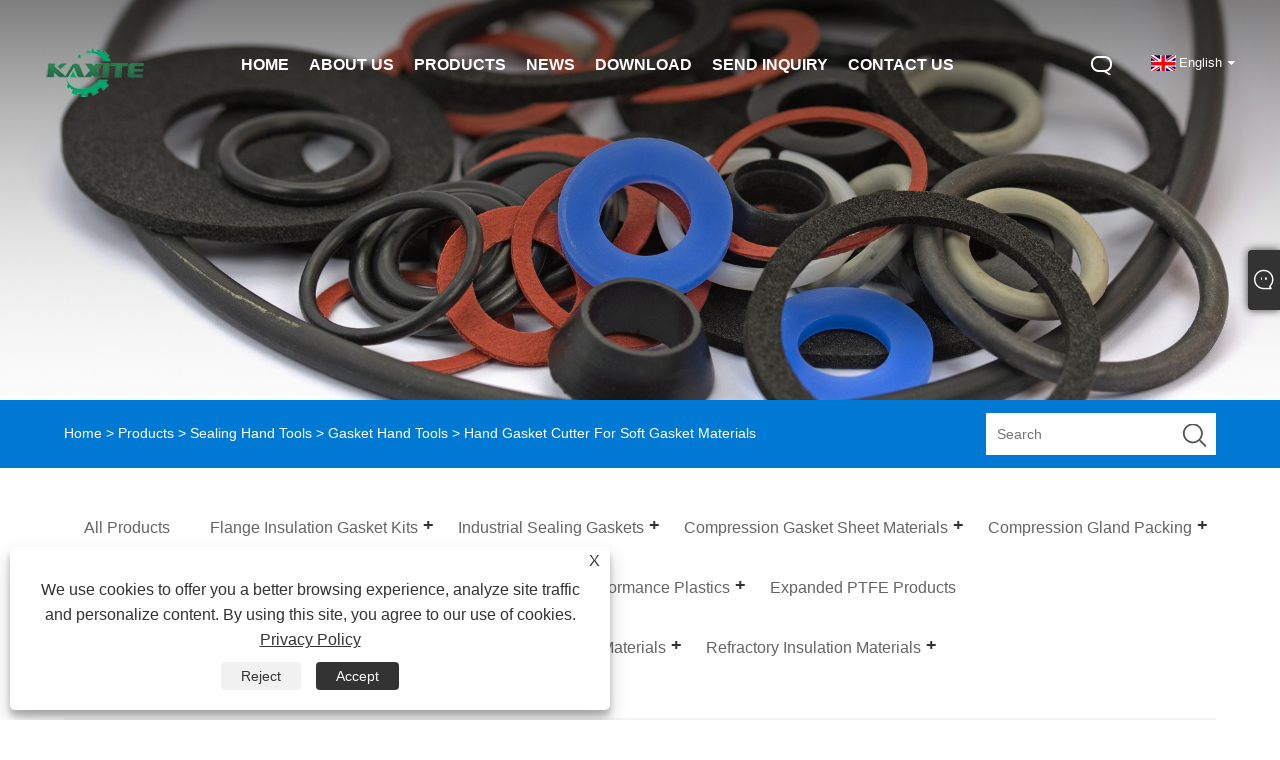

--- FILE ---
content_type: text/html; charset=utf-8
request_url: https://www.kaxitegasket.com/hand-gasket-cutter-for-soft-gasket-materials.html
body_size: 9915
content:

<!DOCTYPE html>
<html xmlns="https://www.w3.org/1999/xhtml" lang="en">
<head>
    <meta http-equiv="Content-Type" content="text/html; charset=utf-8">
    <meta name="viewport" content="width=device-width, initial-scale=1, minimum-scale=1, maximum-scale=1">
    
<title>China Hand Gasket Cutter For Soft Gasket Materials Suppliers, Manufacturers - Factory Direct Price - Kaxite Sealing</title>
<meta name="keywords" content="Hand Gasket Cutter For Soft Gasket Materials, China, Manufacturers, Suppliers, Factory, Wholesale" />
<meta name="description" content="China Hand Gasket Cutter For Soft Gasket Materials manufacturers and suppliers - Kaxite. Welcome to wholesale and buy high quality Hand Gasket Cutter For Soft Gasket Materials from our factory, we can provide customers with customized service and you can safely use our products." />
<link rel="shortcut icon" href="/upload/31/20230721154436123961.ico" type="image/x-icon" />
<!-- Google tag (gtag.js) -->
<script async src="https://www.googletagmanager.com/gtag/js?id=G-PRGLEMEJLF"></script>
<script>
  window.dataLayer = window.dataLayer || [];
  function gtag(){dataLayer.push(arguments);}
  gtag('js', new Date());

  gtag('config', 'G-PRGLEMEJLF');
</script>
<meta name="ahrefs-site-verification" content="d10602725cd8cd2e0f37303fbd1f3e7a713406b0fda8c3d97362102a1bca2ac9">
<link rel="dns-prefetch" href="https://style.trade-cloud.com.cn" />
<link rel="dns-prefetch" href="https://i.trade-cloud.com.cn" />
    <meta name="robots" content="index,follow">
    <meta name="distribution" content="Global" />
    <meta name="googlebot" content="all" />
    <meta property="og:type" content="product" />
    <meta property="og:site_name" content="Ningbo Kaxite Sealing Materials Co., Ltd.">
    <meta property="og:image" content="https://www.kaxitegasket.com/upload/31/hand-gasket-cutter-for-soft-gasket-materials_216421.jpg" />
    <meta property="og:url" content="https://www.kaxitegasket.com/hand-gasket-cutter-for-soft-gasket-materials.html" />
    <meta property="og:title" content="Hand Gasket Cutter For Soft Gasket Materials" />
    <meta property="og:description" content="China Hand Gasket Cutter For Soft Gasket Materials manufacturers and suppliers - Kaxite. Welcome to wholesale and buy high quality Hand Gasket Cutter For Soft Gasket Materials from our factory, we can provide customers with customized service and you can safely use our products." />
    
    <link href="https://www.kaxitegasket.com/hand-gasket-cutter-for-soft-gasket-materials.html" rel="canonical" />
    <link rel="alternate" hreflang="en"  href="https://www.kaxitegasket.com/hand-gasket-cutter-for-soft-gasket-materials.html"/>
<link rel="alternate" hreflang="ru"  href="https://ru.kaxitegasket.com/hand-gasket-cutter-for-soft-gasket-materials.html"/>
<link rel="alternate" hreflang="x-default" href="https://www.kaxitegasket.com/hand-gasket-cutter-for-soft-gasket-materials.html"/>

    <script type="application/ld+json">[
  {
    "@context": "https://schema.org/",
    "@type": "BreadcrumbList",
    "ItemListElement": [
      {
        "@type": "ListItem",
        "Name": "Home",
        "Position": 1,
        "Item": "https://www.kaxitegasket.com/"
      },
      {
        "@type": "ListItem",
        "Name": "Products",
        "Position": 2,
        "Item": "https://www.kaxitegasket.com/products.html"
      },
      {
        "@type": "ListItem",
        "Name": "Sealing Hand Tools",
        "Position": 3,
        "Item": "https://www.kaxitegasket.com/sealing-hand-tools"
      },
      {
        "@type": "ListItem",
        "Name": "Gasket Hand Tools",
        "Position": 4,
        "Item": "https://www.kaxitegasket.com/gasket-hand-tools"
      },
      {
        "@type": "ListItem",
        "Name": "Hand Gasket Cutter For Soft Gasket Materials",
        "Position": 5,
        "Item": "https://www.kaxitegasket.com/hand-gasket-cutter-for-soft-gasket-materials.html"
      }
    ]
  },
  {
    "@context": "http://schema.org",
    "@type": "Product",
    "@id": "https://www.kaxitegasket.com/hand-gasket-cutter-for-soft-gasket-materials.html",
    "Name": "Hand Gasket Cutter For Soft Gasket Materials",
    "Image": [
      "https://www.kaxitegasket.com/upload/31/hand-gasket-cutter-for-soft-gasket-materials-766391-1535406.jpg"
    ],
    "Description": "China Hand Gasket Cutter For Soft Gasket Materials manufacturers and suppliers - Kaxite. Welcome to wholesale and buy high quality Hand Gasket Cutter For Soft Gasket Materials from our factory, we can provide customers with customized service and you can safely use our products.",
    "Offers": {
      "@type": "AggregateOffer",
      "OfferCount": 1,
      "PriceCurrency": "USD",
      "LowPrice": 0.0,
      "HighPrice": 0.0,
      "Price": 0.0
    }
  }
]</script>
    <link type="text/css" rel="stylesheet" href="css/owl.carousel.min.css" />
    <link type="text/css" rel="stylesheet" href="css/owl.theme.default.min.css" />
    
<link rel="stylesheet" type="text/css" href="/Template/305/css/language.css">
<link rel="stylesheet" type="text/css" href="/Template/305/css/public.css">
<link rel="stylesheet" type="text/css" href="/Template/305/css/iconfont.css">
<link rel="stylesheet" type="text/css" href="/Template/305/default/css/im.css" />


    <link type="text/css" rel="stylesheet" href="/Template/305/default/css/product.css" />
    <link rel="stylesheet" type="text/css" href="/Template/305/default/css/product_mobile.css">
    <link rel="stylesheet" type="text/css" href="/css/poorder.css">
    <link rel="stylesheet" type="text/css" href="/css/jm.css">
    <link href="/css/Z-main.css?t=V1" rel="stylesheet">
    <link href="/css/Z-style.css?t=V1" rel="stylesheet">
    <link href="/css/Z-theme.css?t=V1" rel="stylesheet">
    <script src="/Template/305/js/jquery.min.js"></script>
    <script type="text/javascript" src="/Template/305/js/Z-common1.js"></script>
    <script type="text/javascript" src="/Template/305/js/Z-owl.carousel.js"></script>
    <script type="text/javascript" src="/Template/305/js/cloud-zoom.1.0.3.js"></script>
    <script type="text/javascript" src="/js/book.js?v=1"></script>
    <link type="text/css" rel="stylesheet" href="/css/inside.css" />
</head>
<body>
    <div class="container">
        

<div class="main-filter"></div>
<div class="wrapper">
    <header class="header">
        <div class="wrap">
            <div class="logo"><a href="/" title="Ningbo Kaxite Sealing Materials Co., Ltd.">
                <img src="/upload/31/20230721172544390943.png" alt="Ningbo Kaxite Sealing Materials Co., Ltd." id="logo1"></a> </div>
            <div class="menu-btn"><span class="line1"></span><span class="line2"></span><span class="line3"></span></div>


            <div class="language">
                <div class="btn cn" id="mpbiela">&nbsp;</div>
                <div class="btn cn" id="mpbiela1">&nbsp;</div>
                <div class="change-language ensemble">

                    <div class="change-language-title medium-title">
                        <div class="language-flag language-flag-en"><a title="English" href="javascript:;"><b class="country-flag"></b><span>English</span> </a></div>
                    </div>
                    <div class="change-language-cont sub-content"></div>



                </div>
                <ul class="prisna-wp-translate-seo" id="prisna-translator-seo">
                    <li class="language-flag language-flag-en"><a title="English" href="//www.kaxitegasket.com"><b class="country-flag"></b><span>English</span></a></li><li class="language-flag language-flag-ru"><a title="русский" href="//ru.kaxitegasket.com"><b class="country-flag"></b><span>русский</span></a></li>
                </ul>



            </div>
            <div class="search-box">
                <div class="search-btn"></div>
                <div class="search-bar">
                    <div class="close"></div>
                    <form id="searchwebform" action="/products.html" name="forname">
                        <div class="btn">
                            <input type="submit" value="">
                        </div>
                        <div class="inpu">
                            <input type="text" name="search" placeholder="Please enter the search keyword">
                        </div>
                    </form>
                </div>
            </div>
            <nav class="nav">
                <div class="tit">MENU</div>
                <ul>
                    <li class="m" id="m1"><a href="/" title="Home"><span data-title="Home">Home</span></a></li><li class="m" id="m2"><a href="/about.html" title="About Us"><span data-title="About Us">About Us</span></a><div class="arrow"></div><div class="sub"><div class="header_a"><div class="header_dl"><dl><dd><a title="About us" href="/about.html">About us</a></dd><dd><a title="Certificate" href="/about-357708.html">Certificate</a></dd><dd><a title="Our Workshop" href="/about-357709.html">Our Workshop</a></dd><dd><a title="Our Service" href="/about-357710.html">Our Service</a></dd><dd><a title="Our Advantage" href="/about-357711.html">Our Advantage</a></dd><dd><a title="Our Quality" href="/about-357712.html">Our Quality</a></dd><dd><a title="FAQ" href="/about-357713.html">FAQ</a></dd></dl></div></div></div></li><li class="m" id="m3"><a href="/products.html" title="Products"><span data-title="Products">Products</span></a><div class="arrow"></div><div class="sub"><div class="header_a"><div class="header_dl"><dl><dd><a title="Flange Insulation Gasket Kits" href="/flange-insulation-gasket-kits">Flange Insulation Gasket Kits</a><ul><li><a title="Flange Isolation Gasket Kits" href="/flange-isolation-gasket-kits"><em>Flange Isolation Gasket Kits</em></a></li></ul></dd><dd><a title="Industrial Sealing Gaskets" href="/industrial-sealing-gaskets">Industrial Sealing Gaskets</a><ul><li><a title="Sanitary Tri-clamp Gaskets" href="/sanitary-tri-clamp-gaskets"><em>Sanitary Tri-clamp Gaskets</em></a></li><li><a title="Copper Metal Gaskets" href="/copper-metal-gaskets"><em>Copper Metal Gaskets</em></a></li><li><a title="Kammprofile Gaskets" href="/kammprofile-gaskets"><em>Kammprofile Gaskets</em></a></li><li><a title="Silver Gasket" href="/silver-gasket"><em>Silver Gasket</em></a></li><li><a title="Metal Jacketed Gaskets" href="/metal-jacketed-gaskets"><em>Metal Jacketed Gaskets</em></a></li><li><a title="PTFE Gasket Washer" href="/ptfe-gasket-washer"><em>PTFE Gasket Washer</em></a></li><li><a title="Non-asbestos Fiber Gasket" href="/non-asbestos-fiber-gasket"><em>Non-asbestos Fiber Gasket</em></a></li><li><a title="Flexible Graphite Gasket" href="/flexible-graphite-gasket"><em>Flexible Graphite Gasket</em></a></li><li><a title="Ring Type Joint Gasket" href="/ring-type-joint-gasket"><em>Ring Type Joint Gasket</em></a></li><li><a title="Spiral Wound Gaskets" href="/spiral-wound-gaskets"><em>Spiral Wound Gaskets</em></a></li></ul></dd><dd><a title="Compression Gasket Sheet Materials" href="/compression-gasket-sheet-materials">Compression Gasket Sheet Materials</a><ul><li><a title="PTFE Sheets" href="/ptfe-sheets"><em>PTFE Sheets</em></a></li><li><a title="Rubberized Cork Gasket Sheet" href="/rubberized-cork-gasket-sheet"><em>Rubberized Cork Gasket Sheet</em></a></li><li><a title="Non-asbestos Gasket Sheets" href="/non-asbestos-gasket-sheets"><em>Non-asbestos Gasket Sheets</em></a></li><li><a title="Flexible Graphite Gasket Sheet" href="/flexible-graphite-gasket-sheet"><em>Flexible Graphite Gasket Sheet</em></a></li></ul></dd><dd><a title="Compression Gland Packing" href="/compression-gland-packing">Compression Gland Packing</a><ul><li><a title="Graphite Die Formed Ring" href="/graphite-die-formed-ring"><em>Graphite Die Formed Ring</em></a></li><li><a title="Injectable Sealant Packing for Pumps" href="/injectable-sealant-packing-for-pumps"><em>Injectable Sealant Packing for Pumps</em></a></li><li><a title="Glass, Ceramic and Asbestos Packing" href="/glass-ceramic-and-asbestos-packing"><em>Glass, Ceramic and Asbestos Packing</em></a></li><li><a title="Cotton, Flax and Ramie Packing" href="/cotton-flax-and-ramie-packing"><em>Cotton, Flax and Ramie Packing</em></a></li><li><a title="Synthetic Fiber Packing" href="/synthetic-fiber-packing"><em>Synthetic Fiber Packing</em></a></li><li><a title="Aramid Fiber Gland Packing" href="/aramid-fiber-gland-packing"><em>Aramid Fiber Gland Packing</em></a></li><li><a title="PTFE Braided Gland Packing" href="/ptfe-braided-gland-packing"><em>PTFE Braided Gland Packing</em></a></li><li><a title="Flexible Graphite Packings" href="/flexible-graphite-packings"><em>Flexible Graphite Packings</em></a></li><li><a title="Carbon Fiber Gland Packing" href="/carbon-fiber-gland-packing"><em>Carbon Fiber Gland Packing</em></a></li></ul></dd><dd><a title="Rubber Gaskets and O-rings" href="/rubber-gaskets-and-o-rings">Rubber Gaskets and O-rings</a><ul><li><a title="Rubber O-rings" href="/rubber-o-rings"><em>Rubber O-rings</em></a></li><li><a title="Rubber Gaskets" href="/rubber-gaskets"><em>Rubber Gaskets</em></a></li><li><a title="Rubber-Steel Gaskets" href="/rubber-steel-gaskets"><em>Rubber-Steel Gaskets</em></a></li></ul></dd><dd><a title="Rubber Gasket Sheeting" href="/rubber-gasket-sheeting">Rubber Gasket Sheeting</a><ul><li><a title="Hypalon Rubber Sheets" href="/hypalon-rubber-sheets"><em>Hypalon Rubber Sheets</em></a></li><li><a title="Neoprene Rubber Sheet" href="/neoprene-rubber-sheet"><em>Neoprene Rubber Sheet</em></a></li><li><a title="HNBR Rubber Gasket Sheets" href="/hnbr-rubber-gasket-sheets"><em>HNBR Rubber Gasket Sheets</em></a></li><li><a title="NBR Rubber Gasket Sheet" href="/nbr-rubber-gasket-sheet"><em>NBR Rubber Gasket Sheet</em></a></li><li><a title="EPDM Rubber Gasket Sheet" href="/epdm-rubber-gasket-sheet"><em>EPDM Rubber Gasket Sheet</em></a></li><li><a title="Styrene Butadiene Rubber Sheet" href="/styrene-butadiene-rubber-sheet"><em>Styrene Butadiene Rubber Sheet</em></a></li><li><a title="Silicone Rubber Gasket Sheeting" href="/silicone-rubber-gasket-sheeting"><em>Silicone Rubber Gasket Sheeting</em></a></li><li><a title="FKM Viton Rubber Gasket Sheet" href="/fkm-viton-rubber-gasket-sheet"><em>FKM Viton Rubber Gasket Sheet</em></a></li></ul></dd><dd><a title="High Performance Plastics" href="/high-performance-plastics">High Performance Plastics</a><ul><li><a title="PTFE Rods" href="/ptfe-rods"><em>PTFE Rods</em></a></li><li><a title="PTFE Tubes" href="/ptfe-tubes"><em>PTFE Tubes</em></a></li><li><a title="Bearing Wear Strip Tape" href="/bearing-wear-strip-tape"><em>Bearing Wear Strip Tape</em></a></li></ul></dd><dd><a title="Expanded PTFE Products" href="/expanded-ptfe-products">Expanded PTFE Products</a></dd><dd><a title="Sealing Machine Equipment" href="/sealing-machine-equipment">Sealing Machine Equipment</a><ul><li><a title="Machine for Double Jacketed Gaskets" href="/machine-for-double-jacketed-gaskets"><em>Machine for Double Jacketed Gaskets</em></a></li><li><a title="Kammprofile Grooving Gasket Machine" href="/kammprofile-grooving-gasket-machine"><em>Kammprofile Grooving Gasket Machine</em></a></li><li><a title="Machine for Spiral Wound Gasket Metal Ring" href="/machine-for-spiral-wound-gasket-metal-ring"><em>Machine for Spiral Wound Gasket Metal Ring</em></a></li><li><a title="Spiral Wound Gasket Machines" href="/spiral-wound-gasket-machines"><em>Spiral Wound Gasket Machines</em></a></li></ul></dd><dd><a title="Sealing Hand Tools" href="/sealing-hand-tools">Sealing Hand Tools</a><ul><li><a title="Tools For Braided Packing" href="/tools-for-braided-packing"><em>Tools For Braided Packing</em></a></li><li><a title="Gasket Hand Tools" href="/gasket-hand-tools"><em>Gasket Hand Tools</em></a></li></ul></dd><dd><a title="Sealing Raw Materials" href="/sealing-raw-materials">Sealing Raw Materials</a><ul><li><a title="Materials for Gasket Production" href="/materials-for-gasket-production"><em>Materials for Gasket Production</em></a></li></ul></dd><dd><a title="Refractory Insulation Materials" href="/refractory-insulation-materials">Refractory Insulation Materials</a><ul><li><a title="Glass Fiber" href="/glass-fiber"><em>Glass Fiber</em></a></li></ul></dd></dl></div></div></div></li><li class="m" id="m4"><a href="/news.html" title="News"><span data-title="News">News</span></a><div class="arrow"></div><div class="sub"><div class="header_a"><div class="header_dl"><dl><dd><a title="Industry News " href="/news-87130.html">Industry News </a></dd><dd><a title="Company News" href="/news-87131.html">Company News</a></dd></dl></div></div></div></li><li class="m" id="m5"><a href="/download.html" title="Download"><span data-title="Download">Download</span></a></li><li class="m" id="m6"><a href="/message.html" title="Send Inquiry"><span data-title="Send Inquiry">Send Inquiry</span></a></li><li class="m" id="m7"><a href="/contact.html" title="Contact Us"><span data-title="Contact Us">Contact Us</span></a></li>
                </ul>
            </nav>
        </div>
    </header>

        <div class="banner page-banner" id="body">
            <div class="page-bannertxt">
                
            </div>
            <img src="/upload/31/20230724090641633228.jpg" />
        </div>
        <div class="location">
            <div class="layout">
                <div class="position"><span><a class="home" href="/"> <i class="icon-home">Home</i></a></span> <span>></span> <a href="/products.html">Products</a>  > <a href="/sealing-hand-tools">Sealing Hand Tools</a> > <a href="/gasket-hand-tools">Gasket Hand Tools</a> > Hand Gasket Cutter For Soft Gasket Materials </div>
                <form class="left-search" action="/products.html" method="get">
                    <input class="search-t" name="search" placeholder="Search" />
                    <input class="search-b" type="submit" value="" />
                </form>
            </div>
        </div>
        
<div class="pro-nav">
    <div class="pro-cat">
        <div class="layout">
            <div class="container-pro-navbar">
                <ul>
                    <li><a href="/products.html"><p>All Products</p></a><b style="display:none;"></b></li><li><a href="/flange-insulation-gasket-kits"><p>Flange Insulation Gasket Kits</p></a><b></b></li><li><a href="/industrial-sealing-gaskets"><p>Industrial Sealing Gaskets</p></a><b></b></li><li><a href="/compression-gasket-sheet-materials"><p>Compression Gasket Sheet Materials</p></a><b></b></li><li><a href="/compression-gland-packing"><p>Compression Gland Packing</p></a><b></b></li><li><a href="/rubber-gaskets-and-o-rings"><p>Rubber Gaskets and O-rings</p></a><b></b></li><li><a href="/rubber-gasket-sheeting"><p>Rubber Gasket Sheeting</p></a><b></b></li><li><a href="/high-performance-plastics"><p>High Performance Plastics</p></a><b></b></li><li><a href="/expanded-ptfe-products"><p>Expanded PTFE Products</p></a><b style="display:none;"></b></li><li><a href="/sealing-machine-equipment"><p>Sealing Machine Equipment</p></a><b></b></li><li class="navbar-active"><a href="/sealing-hand-tools"><p class="navbar-active">Sealing Hand Tools</p></a><b></b></li><li><a href="/sealing-raw-materials"><p>Sealing Raw Materials</p></a><b></b></li><li><a href="/refractory-insulation-materials"><p>Refractory Insulation Materials</p></a><b></b></li>
                </ul>
            </div>
        </div>
    </div>
    <div class="pro-cat-two">
        <div class="layout">
            <div class="product-submenu">
                <ul></ul><ul><li><a href="/flange-isolation-gasket-kits">Flange Isolation Gasket Kits</a></li></ul><ul><li><a href="/sanitary-tri-clamp-gaskets">Sanitary Tri-clamp Gaskets</a></li><li><a href="/copper-metal-gaskets">Copper Metal Gaskets</a></li><li><a href="/kammprofile-gaskets">Kammprofile Gaskets</a></li><li><a href="/silver-gasket">Silver Gasket</a></li><li><a href="/metal-jacketed-gaskets">Metal Jacketed Gaskets</a></li><li><a href="/ptfe-gasket-washer">PTFE Gasket Washer</a></li><li><a href="/non-asbestos-fiber-gasket">Non-asbestos Fiber Gasket</a></li><li><a href="/flexible-graphite-gasket">Flexible Graphite Gasket</a></li><li><a href="/ring-type-joint-gasket">Ring Type Joint Gasket</a></li><li><a href="/spiral-wound-gaskets">Spiral Wound Gaskets</a></li></ul><ul><li><a href="/ptfe-sheets">PTFE Sheets</a></li><li><a href="/rubberized-cork-gasket-sheet">Rubberized Cork Gasket Sheet</a></li><li><a href="/non-asbestos-gasket-sheets">Non-asbestos Gasket Sheets</a></li><li><a href="/flexible-graphite-gasket-sheet">Flexible Graphite Gasket Sheet</a></li></ul><ul><li><a href="/graphite-die-formed-ring">Graphite Die Formed Ring</a></li><li><a href="/injectable-sealant-packing-for-pumps">Injectable Sealant Packing for Pumps</a></li><li><a href="/glass-ceramic-and-asbestos-packing">Glass, Ceramic and Asbestos Packing</a></li><li><a href="/cotton-flax-and-ramie-packing">Cotton, Flax and Ramie Packing</a></li><li><a href="/synthetic-fiber-packing">Synthetic Fiber Packing</a></li><li><a href="/aramid-fiber-gland-packing">Aramid Fiber Gland Packing</a></li><li><a href="/ptfe-braided-gland-packing">PTFE Braided Gland Packing</a></li><li><a href="/flexible-graphite-packings">Flexible Graphite Packings</a></li><li><a href="/carbon-fiber-gland-packing">Carbon Fiber Gland Packing</a></li></ul><ul><li><a href="/rubber-o-rings">Rubber O-rings</a></li><li><a href="/rubber-gaskets">Rubber Gaskets</a></li><li><a href="/rubber-steel-gaskets">Rubber-Steel Gaskets</a></li></ul><ul><li><a href="/hypalon-rubber-sheets">Hypalon Rubber Sheets</a></li><li><a href="/neoprene-rubber-sheet">Neoprene Rubber Sheet</a></li><li><a href="/hnbr-rubber-gasket-sheets">HNBR Rubber Gasket Sheets</a></li><li><a href="/nbr-rubber-gasket-sheet">NBR Rubber Gasket Sheet</a></li><li><a href="/epdm-rubber-gasket-sheet">EPDM Rubber Gasket Sheet</a></li><li><a href="/styrene-butadiene-rubber-sheet">Styrene Butadiene Rubber Sheet</a></li><li><a href="/silicone-rubber-gasket-sheeting">Silicone Rubber Gasket Sheeting</a></li><li><a href="/fkm-viton-rubber-gasket-sheet">FKM Viton Rubber Gasket Sheet</a></li></ul><ul><li><a href="/ptfe-rods">PTFE Rods</a></li><li><a href="/ptfe-tubes">PTFE Tubes</a></li><li><a href="/bearing-wear-strip-tape">Bearing Wear Strip Tape</a></li></ul><ul></ul><ul><li><a href="/machine-for-double-jacketed-gaskets">Machine for Double Jacketed Gaskets</a></li><li><a href="/kammprofile-grooving-gasket-machine">Kammprofile Grooving Gasket Machine</a></li><li><a href="/machine-for-spiral-wound-gasket-metal-ring">Machine for Spiral Wound Gasket Metal Ring</a></li><li><a href="/spiral-wound-gasket-machines">Spiral Wound Gasket Machines</a></li></ul><ul class="on"><li><a href="/tools-for-braided-packing">Tools For Braided Packing</a></li><li class="cur"><a href="/gasket-hand-tools">Gasket Hand Tools</a></li></ul><ul><li><a href="/materials-for-gasket-production">Materials for Gasket Production</a></li></ul><ul><li><a href="/glass-fiber">Glass Fiber</a></li></ul>
            </div>
        </div>
    </div>
</div>
<script language="javascript">
    $(".container-pro-navbar ul li b").click(function () {
        var nowid = $(".container-pro-navbar ul li b").index(this);
        $(".container-pro-navbar ul li").removeClass("navbar-active");
        $(".container-pro-navbar ul li:eq(" + nowid + ")").addClass("navbar-active");
        $(".pro-cat-two .layout .product-submenu ul").removeClass("on");
        $(".pro-cat-two .layout .product-submenu ul:eq(" + nowid + ")").addClass("on");
    })
</script>

        <div class="block nproductshow">
            <div class="layout">
                <div class="layout-mobile">
                    <div class="product-right">
                        <div class="shown_products_a">
                            <div class="shown_products_a_left" style="border: none;">
                                <section>



                                    <section class="product-intro"  style="">
                                        <div class="product-view">
                                            <div class="product-image">
                                                <a class="cloud-zoom" id="zoom1" data-zoom="adjustX:0, adjustY:0" href="/upload/31/hand-gasket-cutter-for-soft-gasket-materials-766391-1535406.jpg" title="Hand Gasket Cutter For Soft Gasket Materials" ><img src="/upload/31/hand-gasket-cutter-for-soft-gasket-materials-766391-1535406.jpg" itemprop="image" title="Hand Gasket Cutter For Soft Gasket Materials" alt="Hand Gasket Cutter For Soft Gasket Materials" style="width: 100%" /></a>
                                            </div>
                                            <div class="image-additional">
                                                <ul>
                                                    <li  class="swiper-slide image-item current"><a class="cloud-zoom-gallery item" href="/upload/31/hand-gasket-cutter-for-soft-gasket-materials-766391-1535406.jpg"  title="Hand Gasket Cutter For Soft Gasket Materials" data-zoom="useZoom:zoom1, smallImage:/upload/31/hand-gasket-cutter-for-soft-gasket-materials-766391-1535406.jpg"><img src="/upload/31/hand-gasket-cutter-for-soft-gasket-materials-766391-1535406.jpg" alt="Hand Gasket Cutter For Soft Gasket Materials" /><img src="/upload/31/hand-gasket-cutter-for-soft-gasket-materials-766391-1535406.jpg" alt="Hand Gasket Cutter For Soft Gasket Materials" class="popup"  title="Hand Gasket Cutter For Soft Gasket Materials" /></a></li>
                                                </ul>
                                                
                                            </div>
                                         
                                        </div>
                                        <script>nico_cloud_zoom();</script>
                                    </section>


                                           



                                </section>
                            </div>
                            <div class="shown_products_a_right">
                                <div class="shown_products_a_right-t">
                                    <h1>Hand Gasket Cutter For Soft Gasket Materials</h1>
                                    
                                    
                                    <div class="p-short">Hand Gasket Cutter For Soft Gasket Materials from us in good quality and one year quality Warranty.</div><h4><a href="#send">Send Inquiry</a></h4>
                                    
                                </div>
                                <div class="Ylink">
                                    <ul>
                                        
                                    </ul>
                                </div>
                                <div style="height: 20px; overflow: hidden; float: left; width: 100%;"></div>
                                <div class="a2a_kit a2a_kit_size_32 a2a_default_style">
                    <a class="a2a_dd" href="https://www.addtoany.com/share"></a>
                    <a class="a2a_button_facebook"></a>
                    <a class="a2a_button_twitter"></a>
                    <a class="a2a_button_pinterest"></a>
                    <a class="a2a_button_linkedin"></a>
                </div>
                <script async src="https://static.addtoany.com/menu/page.js"></script>
                            </div>
                        </div>
                        <div class="shown_products_b">
                            <div class="shown_products_b_a">
                                <div class="op">
                                    <div class="descr">Product Description</div>
                                </div>
                                <div class="opt">
                                    <div id="Descrip">
                                        <h2>
	<span style="color:#333333;font-family:Arial;font-size:16px;line-height:2;"><strong>Hand Gasket Cutter For Soft Gasket Materials - GT06</strong></span> 
</h2>
<span style="color:#333333;font-family:Arial;font-size:14px;line-height:2;"> GT06 gasket cutter is a very new design and advanced gasket cutter 
compared to other easy gasket cutter, the hand gasket cutter for soft 
gasket materials is a cheap and good quality gasket cutting tool 
developed by us Ningbo Kaxite. The product features can be compared 
with the same type of gasket cutters abroad. It is mainly composed of 
gasket cutting blades, gasket punching tools, hexagonal wrenches, and 
rotating Control button, control rocker, ruler and other components. The
 new gasket cutting tool is easy to operate, can be fixed on the working
 platform for cutting, and can also be cut at the maintenance site 
anytime and anywhere. Only one person shaking the handle can easily cut 
out the desired gaskets of various specifications. The gasket is 
beautiful in appearance, precise in size, and neat in edges. It can cut 
any asbestos rubber, non-asbestos fiber material, PTFE, rubber material,
 graphite plate and other gasket materials of various materials.</span><br style="white-space:normal;" />
<br style="white-space:normal;" />
<span style="white-space:normal;font-family:Arial;font-size:14px;color:#333333;line-height:2;"><strong>The advantages of the general simple gasket cutting tool:</strong></span><br style="white-space:normal;" />
<span style="white-space:normal;font-family:Arial;font-size:14px;color:#333333;line-height:2;">The
 hand gasket cutter for soft gasket materials can easily cut materials 
with large thickness or strong hardness, and can accurately cut out 
gaskets. When cutting gaskets of the same size, you can firstly 
determine the outer diameter of the gasket and then cut the inner 
diameter of gasket. There is no need to repeat the size determination 
for the same specifications. Time saving and labor saving is an 
indispensable tool for professional maintenance personnel.</span><br style="white-space:normal;" />
<br style="white-space:normal;" />
<span style="white-space:normal;font-family:Arial;font-size:14px;color:#333333;line-height:2;">length of the cutter: 1280 mm.</span><br style="white-space:normal;" />
<span style="white-space:normal;font-family:Arial;font-size:14px;color:#333333;line-height:2;">Cutting gasket size range: 60 mm to 1500 mm diameter</span><br style="white-space:normal;" />
<span style="white-space:normal;font-family:Arial;font-size:14px;color:#333333;line-height:2;">Net weight 7.6 kgs</span> 
<p>
	<br />
</p>
<p>
	<img src="https://i.trade-cloud.com.cn/upload/31/image/20230721/20210729010257-0685_683306.jpg" alt="Hand Gasket Cutter For Soft Gasket Materials" /> 
</p>
<p>
	<br />
</p>
<p>
	<br />
</p>
<p>
	<br />
</p><div class="productsTags"> Hot Tags: Hand Gasket Cutter For Soft Gasket Materials, China, Manufacturers, Suppliers, Factory, Wholesale</div>
                                    </div>
                                </div>
                            </div>
                            <div class="shown_products_b_a" style="">
                                <div class="op">
                                    <div class="descr">Product Tag</div>
                                </div>
                                <div class="opt" id="proabout">
                                    <h3><a href="/products/gasket-cutter-tool.html" title="Gasket Cutter Tool">Gasket Cutter Tool</a></h3><h3><a href="/products/gasket-cutter-machine.html" title="Gasket Cutter Machine">Gasket Cutter Machine</a></h3><h3><a href="/products/gasket-cutter-round.html" title="Gasket Cutter Round">Gasket Cutter Round</a></h3><h3><a href="/products/cnc-gasket-cutter.html" title="Cnc Gasket Cutter">Cnc Gasket Cutter</a></h3><h3><a href="/products/circle-gasket-cutter.html" title="Circle Gasket Cutter">Circle Gasket Cutter</a></h3>
                                </div>
                            </div>
                            <div class="shown_products_b_a">
                                <div class="op" style="">
                                   <div class="descr">Related Category</div>
                                </div>
                                <div class="opt" style="">
                                    <h3><a href="/tools-for-braided-packing" title="Tools For Braided Packing">Tools For Braided Packing</a></h3><h3><a href="/gasket-hand-tools" title="Gasket Hand Tools">Gasket Hand Tools</a></h3>
                                </div>
                                <div id="send" class="opt">
                                    <div class="op">
                                        <div class="descr">Send Inquiry</div>
                                    </div>
                                    <div class="opt_pt">Please Feel free to give your inquiry in the form below. We will reply you in 24 hours. </div>
                                    <div id="form1">
                                        <div class="plane-body">
                                            <input name="category" id="category" value="72" type="hidden">
                                            <input name="dir" value="after-sale-support" type="hidden">
                                            <div class="form-group" id="form-group-6">
                                                <input class="form-control" id="title" name="subject" required placeholder="Subject*" readonly value="Hand Gasket Cutter For Soft Gasket Materials" maxlength="150" type="text">
                                            </div>
                                            <div class="form-group" id="form-group-6">
                                                <input class="form-control" id="Company" name="company" maxlength="150" required placeholder="Company" type="text">
                                            </div>
                                            <div class="form-group" id="form-group-6">
                                                <input class="form-control" id="Email" name="Email" maxlength="100" required placeholder="Email*" type="email">
                                            </div>
                                            <div class="form-group" id="form-group-11">
                                                <input class="form-control" id="name" maxlength="45" name="name" required placeholder="Name*" type="text">
                                            </div>
                                            <div class="form-group" id="form-group-12">
                                                <input class="form-control" id="tel" maxlength="45" name="tel" required placeholder="Tel / Whatsapp" type="text">
                                            </div>
                                            <div class="form-group" id="form-group-14">
                                                <textarea class="form-control" name="content" id="content" placeholder="Content*"></textarea>
                                            </div>
                                            <div class="form-group" id="form-group-4">
                                                <input name="action" value="addmesy" type="hidden">
                                                <input value="Submit" name="cmdOk" class="btn btn-submit" onclick="validate11()" type="submit">
                                            </div>
                                        </div>
                                        <script> 
                                            function validate11() {
                                                var  strName, strTitle, strCompany, strTel, strEmail, strContent, strYzm;
                                                strName = $("#name").val();
                                                strTitle = $("#title").val();
                                                strCompany = $("#Company").val();
                                                strTel = $("#tel").val();
                                                strEmail = $("#Email").val();
                                                strContent = $("#content").val();
                                                strYzm = "-";

                                                if (strTitle == "") {
                                                    if (true) {
                                                        alert("Please enter your Subject");
                                                        $("#title").focus();
                                                        return false;
                                                    }
                                                }
                                                if (strCompany == "") {
                                                    if (false) {
                                                        alert("Please enter your Company");
                                                        $("#Company").focus();
                                                        return false;
                                                    }
                                                }
                                                if (strEmail == "") {
                                                    if (true) {
                                                        alert("Please enter your Email");
                                                        $("#Email").focus();
                                                        return false;
                                                    }
                                                } else {
                                                    var myreg = /^[\w!#$%&'*+/=?^_`{|}~-]+(?:\.[\w!#$%&'*+/=?^_`{|}~-]+)*@(?:[\w](?:[\w-]*[\w])?\.)+[\w](?:[\w-]*[\w])?/;
                                                    if (!myreg.test(strEmail)) {
                                                        alert("Email format error！");
                                                        $("#Email").focus();
                                                        return false;
                                                    }
                                                }
                                                if (strName == "") {
                                                    if (true) {
                                                        alert("Please enter your Name");
                                                        $("#name").focus();
                                                        return false;
                                                    }
                                                }
                                                if (strTel == "") {
                                                    if (false) {
                                                        alert("Please enter your Tel");
                                                        $("#tel").focus();
                                                        return false;
                                                    }
                                                }
                                                
                                                if (strContent == "") {
                                                    if (true) {
                                                        alert("Please enter your Content");
                                                        $("#content").focus();
                                                        return false;
                                                    }
                                                }

                                                SendBook_New(3626970,strName, strTitle, strCompany, strTel, strEmail, strContent, strYzm);
                                            }
                                        </script>
                                    </div>
                                </div>
                            </div>
                            <div class="shown_products_b_a" style="">
                                <div class="op">
                                    <div class="descr">Related Products</div>
                                </div>
                                <div class="opt" id="AboutPro">
                                    <h3><a href="/16-pcs-hollow-hole-gasket-punching-tool-set.html" class="proli1" title="16 pcs Hollow Hole Gasket Punching Tool Set"><img src="/upload/31/16-pcs-hollow-hole-gasket-punching-tool-set_956574.jpg" alt="16 pcs Hollow Hole Gasket Punching Tool Set" title="16 pcs Hollow Hole Gasket Punching Tool Set" onerror="this.src='https://i.trade-cloud.com.cn/images/noimage.gif'" /></a><a href="/16-pcs-hollow-hole-gasket-punching-tool-set.html" class="proli2" title="16 pcs Hollow Hole Gasket Punching Tool Set">16 pcs Hollow Hole Gasket Punching Tool Set</a></h3><h3><a href="/gasket-punching-tool-set.html" class="proli1" title="Gasket Punching Tool Set"><img src="/upload/31/gasket-punching-tool-set_1684.jpg" alt="Gasket Punching Tool Set" title="Gasket Punching Tool Set" onerror="this.src='https://i.trade-cloud.com.cn/images/noimage.gif'" /></a><a href="/gasket-punching-tool-set.html" class="proli2" title="Gasket Punching Tool Set">Gasket Punching Tool Set</a></h3><h3><a href="/gasket-and-washer-cutter.html" class="proli1" title="Gasket and Washer Cutter"><img src="/upload/31/gasket-and-washer-cutter_160448.jpg" alt="Gasket and Washer Cutter" title="Gasket and Washer Cutter" onerror="this.src='https://i.trade-cloud.com.cn/images/noimage.gif'" /></a><a href="/gasket-and-washer-cutter.html" class="proli2" title="Gasket and Washer Cutter">Gasket and Washer Cutter</a></h3><h3><a href="/easy-hand-gasket-and-washer-cutter.html" class="proli1" title="Easy Hand Gasket and Washer Cutter"><img src="/upload/31/easy-hand-gasket-and-washer-cutter_867542.jpg" alt="Easy Hand Gasket and Washer Cutter" title="Easy Hand Gasket and Washer Cutter" onerror="this.src='https://i.trade-cloud.com.cn/images/noimage.gif'" /></a><a href="/easy-hand-gasket-and-washer-cutter.html" class="proli2" title="Easy Hand Gasket and Washer Cutter">Easy Hand Gasket and Washer Cutter</a></h3><h3><a href="/gasket-shear-mitre-shear-multi-angle-trim-cutter.html" class="proli1" title="Gasket Shear Mitre Shear Multi Angle Trim Cutter"><img src="/upload/31/gasket-shear-mitre-shear-multi-angle-trim-cutter_39793.png" alt="Gasket Shear Mitre Shear Multi Angle Trim Cutter" title="Gasket Shear Mitre Shear Multi Angle Trim Cutter" onerror="this.src='https://i.trade-cloud.com.cn/images/noimage.gif'" /></a><a href="/gasket-shear-mitre-shear-multi-angle-trim-cutter.html" class="proli2" title="Gasket Shear Mitre Shear Multi Angle Trim Cutter">Gasket Shear Mitre Shear Multi Angle Trim Cutter</a></h3>
                                </div>
                            </div>
                        </div>
                    </div>
                    <div style="clear: both;"></div>
                </div>
            </div>
        </div>
        <script type="text/javascript">
            $(".block .product-left .product-nav ul span").each(function () {
                $(this).click(function () {
                    if ($(this).siblings("ul").css("display") == "none") {
                        $(this).css("background-image", "url(https://i.trade-cloud.com.cn/NewImages/images/product_02.png)");
                        $(this).siblings("ul").slideDown(500);

                    } else {
                        $(this).css("background-image", "url(https://i.trade-cloud.com.cn/NewImages/images/product_01.png)");
                        $(this).siblings("ul").slideUp(500);
                    }
                })
            });
            $(".block .product-left .product-list h3").click(function () {
                if ($(this).siblings("ul").css("display") == "none") {
                    $(this).siblings("ul").slideDown(500);
                } else {
                    $(this).siblings("ul").slideUp(500);
                }
            });
        </script>
        
<div class="section" id="section-footer" data-anchor="footer" data-titles="">
    <!--尾部begin-->
    <footer>
        <div class="f_bg">
            <div class="f_bg_div">
                <div class="f_div2_r">
                    <label class="label bgs1">National Customer Service Hotline</label>
                    <a href="tel:+86-574-87527771" class="f34 tels">+86-574-87527771</a>
                    <label class="label bgs2">E-mail</label>
                    <div class="p"><a href="/message.html">kaxite@seal-china.com</a></div>
                    <label class="label bgs3">Follow Us</label>
                    <div class="foot_a">
                        <div class="social-share" data-initialized="true">
                            <ul>
                                <li><a href="https://www.linkedin.com/feed/?trk=onboarding-landing" target="_blank" rel="nofollow" class="linkedin"><span class="iconfont icon-in"></span></a></li><li><a href="https://www.youtube.com/channel/UCIvjkN3FFZUjreCkw27-bDA?view_as=subscriber" target="_blank" rel="nofollow" class="YouTube"><span class="iconfont icon-youtube"></span></a></li>
                            </ul>
                        </div>
                    </div>
                </div>
                <div class="f_m">
                    <div class="links">
                        <h2 class="h2">About Us</h2>
                        <ul>
                            <li><a href="/about.html" title="About us">About us</a></li><li><a href="/about-357708.html" title="Certificate">Certificate</a></li><li><a href="/about-357709.html" title="Our Workshop">Our Workshop</a></li><li><a href="/about-357710.html" title="Our Service">Our Service</a></li><li><a href="/about-357711.html" title="Our Advantage">Our Advantage</a></li><li><a href="/about-357712.html" title="Our Quality">Our Quality</a></li><li><a href="/about-357713.html" title="FAQ">FAQ</a></li>
                        </ul>
                    </div>
                    <div class="links">
                        <h2 class="h2">Products</h2>
                        <ul>
                            <li><a title="Flange Insulation Gasket Kits" href="/flange-insulation-gasket-kits">Flange Insulation Gasket Kits</a></li><li><a title="Industrial Sealing Gaskets" href="/industrial-sealing-gaskets">Industrial Sealing Gaskets</a></li><li><a title="Compression Gasket Sheet Materials" href="/compression-gasket-sheet-materials">Compression Gasket Sheet Materials</a></li><li><a title="Compression Gland Packing" href="/compression-gland-packing">Compression Gland Packing</a></li><li><a title="Rubber Gaskets and O-rings" href="/rubber-gaskets-and-o-rings">Rubber Gaskets and O-rings</a></li><li><a title="Rubber Gasket Sheeting" href="/rubber-gasket-sheeting">Rubber Gasket Sheeting</a></li><li><a title="High Performance Plastics" href="/high-performance-plastics">High Performance Plastics</a></li><li><a title="Expanded PTFE Products" href="/expanded-ptfe-products">Expanded PTFE Products</a></li>
                        </ul>
                    </div>
                    <div class="links">
                        <h2 class="h2">News</h2>
                        <ul>
                            <li><a href="/news-87130.html" title="Industry News ">Industry News </a></li><li><a href="/news-87131.html" title="Company News">Company News</a></li>
                        </ul>
                    </div>
                </div>
                <div class="c_l"></div>
            </div>
            <div class="f_bg_div">
                <div class="f_div3">
                    <div class="l">Copyright @ 2015-2023 Ningbo Kaxite Sealing Materials Co., Ltd. -  Flange Insulation Gasket Kits, Industrial Sealing Gaskets, Compression Gasket Sheet Materials - All Rights Reserved.</div>
                    <div class="support r">
                        <a href="/links.html">Links</a>&nbsp;|&nbsp;
                        <a href="/sitemap.html">Sitemap</a>&nbsp;|&nbsp;
                        <a href="/rss.xml">RSS</a>&nbsp;|&nbsp;
                        <a href="/sitemap.xml">XML</a>&nbsp;|&nbsp;
                        <a href="/privacy-policy.html" rel="nofollow" target="_blank">Privacy Policy</a>
                    </div>
                    <div class="c_l"></div>
                </div>
            </div>
            <div class="c_l"></div>
        </div>
        <a href="javascript:void(0)" class="gotop" onclick="goTop()"></a>
    </footer>
    <script type="text/javascript" src="/Template/305/js/owl.carousel.js"></script>
    <script type="text/javascript" src="/Template/305/js/JavaScript.js"></script>
    <!--[if lt IE 9]>
	<script src="/Template/305/js/html5shiv.min-3.7.3.js"></script>
	<script src="/Template/305/js/respond.min1.4.2.js"></script>
<![endif]-->
    <!--end-->
</div>

</div>
</div>
  <!---->

<a href="javascript:void(0)" class="gotop" onclick="goTop()"></a>
<div class="f-ke">
    <ul>
        <li class="f-ke_a"><a href="https://api.whatsapp.com/send?phone=&amp;text=Hello">whatsapp</a></li>
        <li class="emop"><a href="/message.html" title="kaxite@seal-china.com">E-mail</a></li>
    </ul>
</div>

<!--begin-->

<script id="test" type="text/javascript"></script><script type="text/javascript">document.getElementById("test").src="//www.kaxitegasket.com/IPCount/stat.aspx?ID=31";</script><style>
.shown_products_b_a #Descrip h2{background-color: inherit;text-indent: 0;}
.header .nav > ul > li > a{margin: 0 20px;}@media(max-width:1600px){.header .nav > ul > li > a {
  margin: 0 10px;font-size: 16px;
}}@media(max-width:1250px){.header .nav > ul > li > a {
  margin: 0 10px;font-size: 14px;
}}
</style>
    </div>
    

<link href="/OnlineService/11/css/im.css" rel="stylesheet" />
<div class="im">
    <style>
        img {
            border: none;
            max-width: 100%;
        }
    </style>
    <label class="im-l" for="select"><i class="iconfont icon-xiaoxi21"></i></label>
    <input type="checkbox" id="select">
    <div class="box">
        <ul>
             
            <li style="padding:5px"><img src="/upload/31/20230724084906204524.png" alt="QR" /></li>
        </ul>
    </div>
</div>




<script type="text/javascript">
    $(function () {
		$(".privacy-close").click(function(){
		$("#privacy-prompt").css("display","none");
			});
    });
</script>
	<div class="privacy-prompt" id="privacy-prompt"><div class="privacy-close">X</div>
    	    <div class="text">
    	            We use cookies to offer you a better browsing experience, analyze site traffic and personalize content. By using this site, you agree to our use of cookies. 
    	        <a href="/privacy-policy.html" rel='nofollow' target="_blank">Privacy Policy</a>
    	    </div>
    	    <div class="agree-btns">
        	    <a class="agree-btn" onclick="myFunction()" id="reject-btn"   href="javascript:;">
        	        Reject
        	    </a>
        	    <a class="agree-btn" onclick="closeclick()" style="margin-left:15px;" id="agree-btn" href="javascript:;">
        	        Accept
        	    </a>
    	    </div>
    	</div>
    <link href="/css/privacy.css" rel="stylesheet" type="text/css"  />	
	<script src="/js/privacy.js"></script>
<script defer src="https://static.cloudflareinsights.com/beacon.min.js/vcd15cbe7772f49c399c6a5babf22c1241717689176015" integrity="sha512-ZpsOmlRQV6y907TI0dKBHq9Md29nnaEIPlkf84rnaERnq6zvWvPUqr2ft8M1aS28oN72PdrCzSjY4U6VaAw1EQ==" data-cf-beacon='{"version":"2024.11.0","token":"707e6ed71df54b0caec8967a07bf2ea3","r":1,"server_timing":{"name":{"cfCacheStatus":true,"cfEdge":true,"cfExtPri":true,"cfL4":true,"cfOrigin":true,"cfSpeedBrain":true},"location_startswith":null}}' crossorigin="anonymous"></script>
</body>
</html>


--- FILE ---
content_type: text/css
request_url: https://www.kaxitegasket.com/Template/305/css/language.css
body_size: 1929
content:
@font-face {
    font-family: 'fontawesome';
    src: url('../fonts/fontawesome-webfont.eot');
    src: url('../fonts/fontawesome-webfont.eot') format('embedded-opentype'), url('../fonts/fontawesome-webfont.woff') format('woff'), url('../fonts/fontawesome-webfont.ttf') format('truetype'), url('../fonts/fontawesome-webfont.svg') format('svg');
    font-weight: normal;
    font-style: normal;
}


.prisna-wp-translate-seo span{white-space: nowrap;
text-overflow: ellipsis;
width: 90px;
overflow: hidden;
}

.change-language .change-language-cont li {
  font-size: 14px;
}
/*.mobile-head-language .prisna-wp-translate-seo, .change-language .prisna-wp-translate-seo {
	display: block
}*/
.change-language .change-language-title, .change-language .change-language-title a {
	font-size: 10pt;
	color: #fff;
}
.change-language .change-language-title {
	padding: 0;
}
.change-language .change-language-title a:after {
	font-family: "fontawesome";
	content: "\f0d7";
	font-size: 12px;
	display: inline-block;
	padding-left: 2px;
}
.change-language:hover .change-language-title a:after {
	-moz-transform: rotate(-360deg);
	-webkit-transform: rotate(-180deg);
	-ms-transform: rotate(-180deg);
	-o-transform: rotate(-180deg);
	transform: rotate(-180deg);
}
.change-language .change-language-cont {
	position: absolute;
	top: 35px;
	right: 0;
	width: 360px;
	background: #FFF;
	padding: 20px 10px 20px 20px;
	transform: scale3d(0.9, 0.9, 1);
	opacity: 0;
	visibility: hidden;
	z-index: 999;
	-moz-transition: all 0.4s ease-in-out;
	-webkit-transition: all 0.4s ease-in-out;
	-ms-transition: all 0.4s ease-in-out;
	-o-transition: all 0.4s ease-in-out;
	transition: all 0.4s ease-in-out;
	border: 1px solid #eee;
	border-radius: 5px;
	overflow-y: scroll;
	max-height: 80vh;
}
.change-language:hover .change-language-cont {
	transform: scale3d(1, 1, 1);
	opacity: 1;
	visibility: visible;
}



.change-language .change-language-cont li {
	display: inline-block;
	vertical-align: top;
	width: 30%;
	margin: 0 0 15px;
	font-size: 10pt;
	overflow: hidden;
	padding: 0 10px 0 0;
}
.change-language .change-language-cont .lang-item-hide {
	display: none !important;
}
.change-language .change-language-cont .lang-more {
	position: relative;
	display: block;
	text-align: center;
	cursor: pointer;
	line-height: 30px;
}
.change-language .change-language-cont .more-active {
	font-size: 20px;
}
.language-flag span {
	position: relative;
	display: inline-block;
	vertical-align: top;
*display:inline;
*zoom:1;
	white-space: nowrap;
	padding: 0 0 0 33px;
	overflow: hidden;
}
.change-language::-webkit-scrollbar {
width:5px;
}
.change-language::-webkit-scrollbar-track {
background-color:#fff;
}
.change-language::-webkit-scrollbar-thumb {
background-color:rgba(0,0,0,.3);
border-radius:3px;
}
.change-language .language-cont:hover::-webkit-scrollbar-thumb {
display:block
}
.language-flag .country-flag {
	position: absolute;
	left: 0;
	top: 50%;
	display: inline-block;
	vertical-align: top;
*display:inline;
*zoom:1;
	background-repeat: no-repeat;
	background-image: url(../images/all-m.gif);
	width: 25px;
	height: 16px;
	margin: -8px 5px 0;
}
li.language-flag a {
	position: relative;
}
.country-flag{background-position:0 16px !important;}.language-flag-af .country-flag{background-position:0 0px !important;}.language-flag-am .country-flag{background-position:0 -16px !important;}.language-flag-ar .country-flag{background-position:0 -32px !important;}.language-flag-az .country-flag{background-position:0 -48px !important;}.language-flag-be .country-flag{background-position:0 -64px !important;}.language-flag-bg .country-flag{background-position:0 -80px !important;}.language-flag-bn .country-flag{background-position:0 -96px !important;}.language-flag-bs .country-flag{background-position:0 -112px !important;}.language-flag-ca .country-flag{background-position:0 -128px !important;}.language-flag-ceb .country-flag{background-position:0 -144px !important;}.language-flag-co .country-flag{background-position:0 -160px !important;}.language-flag-cs .country-flag{background-position:0 -176px !important;}.language-flag-cy .country-flag{background-position:0 -192px !important;}.language-flag-da .country-flag{background-position:0 -208px !important;}.language-flag-de .country-flag{background-position:0 -224px !important;}.language-flag-el .country-flag{background-position:0 -240px !important;}.language-flag-en .country-flag{background-position:0 -256px !important;}.language-flag-eo .country-flag{background-position:0 -272px !important;}.language-flag-es .country-flag{background-position:0 -288px !important;}.language-flag-et .country-flag{background-position:0 -304px !important;}.language-flag-eu .country-flag{background-position:0 -320px !important;}.language-flag-fa .country-flag{background-position:0 -336px !important;}.language-flag-fi .country-flag{background-position:0 -352px !important;}.language-flag-fr .country-flag{background-position:0 -368px !important;}.language-flag-fy .country-flag{background-position:0 -384px !important;}.language-flag-ga .country-flag{background-position:0 -400px !important;}.language-flag-gd .country-flag{background-position:0 -416px !important;}.language-flag-gl .country-flag{background-position:0 -432px !important;}.language-flag-gu .country-flag{background-position:0 -448px !important;}.language-flag-ha .country-flag{background-position:0 -464px !important;}.language-flag-haw .country-flag{background-position:0 -480px !important;}.language-flag-hi .country-flag{background-position:0 -496px !important;}.language-flag-hmn .country-flag{background-position:0 -512px !important;}.language-flag-hr .country-flag{background-position:0 -528px !important;}.language-flag-ht .country-flag{background-position:0 -544px !important;}.language-flag-hu .country-flag{background-position:0 -560px !important;}.language-flag-hy .country-flag{background-position:0 -576px !important;}.language-flag-id .country-flag{background-position:0 -592px !important;}.language-flag-ig .country-flag{background-position:0 -608px !important;}.language-flag-is .country-flag{background-position:0 -624px !important;}.language-flag-it .country-flag{background-position:0 -640px !important;}.language-flag-iw .country-flag{background-position:0 -656px !important;}.language-flag-ja .country-flag{background-position:0 -672px !important;}.language-flag-jw .country-flag{background-position:0 -688px !important;}.language-flag-ka .country-flag{background-position:0 -704px !important;}.language-flag-kk .country-flag{background-position:0 -720px !important;}.language-flag-km .country-flag{background-position:0 -736px !important;}.language-flag-kn .country-flag{background-position:0 -752px !important;}.language-flag-ko .country-flag{background-position:0 -768px !important;}.language-flag-ku .country-flag{background-position:0 -784px !important;}.language-flag-ky .country-flag{background-position:0 -800px !important;}.language-flag-la .country-flag{background-position:0 -816px !important;}.language-flag-lb .country-flag{background-position:0 -832px !important;}.language-flag-lo .country-flag{background-position:0 -848px !important;}.language-flag-lt .country-flag{background-position:0 -864px !important;}.language-flag-lv .country-flag{background-position:0 -880px !important;}.language-flag-mg .country-flag{background-position:0 -896px !important;}.language-flag-mi .country-flag{background-position:0 -912px !important;}.language-flag-mk .country-flag{background-position:0 -928px !important;}.language-flag-ml .country-flag{background-position:0 -944px !important;}.language-flag-mn .country-flag{background-position:0 -960px !important;}.language-flag-mr .country-flag{background-position:0 -976px !important;}.language-flag-ms .country-flag{background-position:0 -992px !important;}.language-flag-mt .country-flag{background-position:0 -1008px !important;}.language-flag-my .country-flag{background-position:0 -1024px !important;}.language-flag-ne .country-flag{background-position:0 -1040px !important;}.language-flag-nl .country-flag{background-position:0 -1056px !important;}.language-flag-no .country-flag{background-position:0 -1072px !important;}.language-flag-ny .country-flag{background-position:0 -1088px !important;}.language-flag-pa .country-flag{background-position:0 -1104px !important;}.language-flag-pl .country-flag{background-position:0 -1120px !important;}.language-flag-ps .country-flag{background-position:0 -1136px !important;}.language-flag-pt .country-flag{background-position:0 -1152px !important;}.language-flag-ro .country-flag{background-position:0 -1168px !important;}.language-flag-ru .country-flag{background-position:0 -1184px !important;}.language-flag-sd .country-flag{background-position:0 -1200px !important;}.language-flag-si .country-flag{background-position:0 -1216px !important;}.language-flag-sk .country-flag{background-position:0 -1232px !important;}.language-flag-sl .country-flag{background-position:0 -1248px !important;}.language-flag-sm .country-flag{background-position:0 -1264px !important;}.language-flag-sn .country-flag{background-position:0 -1280px !important;}.language-flag-so .country-flag{background-position:0 -1296px !important;}.language-flag-sq .country-flag{background-position:0 -1312px !important;}.language-flag-sr .country-flag{background-position:0 -1328px !important;}.language-flag-st .country-flag{background-position:0 -1344px !important;}.language-flag-su .country-flag{background-position:0 -1360px !important;}.language-flag-sv .country-flag{background-position:0 -1376px !important;}.language-flag-sw .country-flag{background-position:0 -1392px !important;}.language-flag-ta .country-flag{background-position:0 -1408px !important;}.language-flag-te .country-flag{background-position:0 -1424px !important;}.language-flag-tg .country-flag{background-position:0 -1440px !important;}.language-flag-th .country-flag{background-position:0 -1456px !important;}.language-flag-tl .country-flag{background-position:0 -1472px !important;}.language-flag-tr .country-flag{background-position:0 -1488px !important;}.language-flag-uk .country-flag{background-position:0 -1504px !important;}.language-flag-ur .country-flag{background-position:0 -1520px !important;}.language-flag-uz .country-flag{background-position:0 -1536px !important;}.language-flag-vi .country-flag{background-position:0 -1552px !important;}.language-flag-xh .country-flag{background-position:0 -1568px !important;}.language-flag-yi .country-flag{background-position:0 -1584px !important;}.language-flag-yo .country-flag{background-position:0 -1600px !important;}.language-flag-zh-CN .country-flag{background-position:0 -1616px !important;}.language-flag-zh-TW .country-flag{background-position:0 -1632px !important;}.language-flag-zu .country-flag{background-position:0 -1648px !important;}

.language-flag-as .country-flag{background-position:0 -1664px !important;}.language-flag-or .country-flag{background-position:0 -1680px !important;}.language-flag-ak .country-flag {background-position: 0 -1696px !important;}.language-flag-ee .country-flag {background-position: 0 -1712px !important;}.language-flag-ay .country-flag {background-position: 0 -1728px !important;}.language-flag-om .country-flag {background-position: 0 -1744px !important;}.language-flag-bm .country-flag {background-position: 0 -1760px !important;}.language-flag-nso .country-flag {background-position: 0 -1776px !important;}
.language-flag-bho .country-flag {background-position: 0 -1792px !important;}.language-flag-ts .country-flag {background-position: 0 -1808px !important;}.language-flag-tt .country-flag {background-position: 0 -1824px !important;}.language-flag-dv .country-flag {background-position: 0 -1840px !important;}.language-flag-doi .country-flag {background-position: 0 -1856px !important;}.language-flag-sa .country-flag {background-position: 0 -1872px !important;}.language-flag-gn .country-flag {background-position: 0 -1888px !important;}.language-flag-qu .country-flag {background-position: 0 -1904px !important;}.language-flag-gom .country-flag {background-position: 0 -1920px !important;}.language-flag-ln .country-flag {background-position: 0 -1936px !important;}.language-flag-lg .country-flag {background-position: 0 -1952px !important;}
.language-flag-rw .country-flag {background-position: 0 -1968px !important;}.language-flag-mai .country-flag {background-position: 0 -1984px !important;}.language-flag-lus .country-flag {background-position: 0 -2000px !important;}.language-flag-ti .country-flag {background-position: 0 -2016px !important;}.language-flag-tk .country-flag {background-position: 0 -2032px !important;}.language-flag-ug .country-flag {background-position: 0 -2048px !important;}.language-flag-ilo .country-flag {background-position: 0 -2064px !important;}.language-flag-ltg .country-flag {background-position: 0 -2080px !important;}.language-flag-pap .country-flag {background-position: 0 -2096px !important;}.language-flag-ch .country-flag {background-position: 0 -2112px !important;}.language-flag-chm .country-flag {background-position: 0 -2128px !important;}.language-flag-ce .country-flag {background-position: 0 -2144px !important;}.language-flag-chk .country-flag {background-position: 0 -2160px !important;}.language-flag-kr .country-flag {background-position: 0 -2176px !important;}

--- FILE ---
content_type: text/css
request_url: https://www.kaxitegasket.com/css/Z-main.css?t=V1
body_size: 8824
content:
@charset "utf-8";


* {
    -moz-box-sizing: border-box;
    -webkit-box-sizing: border-box;
    -ms-box-sizing: border-box;
    -o-box-sizing: border-box;
    box-sizing: border-box;
}

.owl-carousel {
    position: relative;
    width: 100%;
}

    .owl-carousel .owl-item {
        float: left;
        min-height: 1px;
        position: relative;
        overflow: hidden;
    }

    .owl-carousel .owl-stage-outer {
        overflow: hidden;
        position: relative;
    }

    .owl-carousel .owl-controls {
        /*height: 0;*/
        overflow: visible;
    }

.owl-stage {
    position: relative;
}

.owl-loaded .slide-item {
    display: block;
}

.owl-dots .owl-dot, .owl-prev, .owl-next {
    cursor: pointer;
}
/* clear floating */
/*.clearfix:after,.layout:after,.topbar:after,.product-intro:after,.product-shop dl:after,.color-list:after,#respond:after,.goods-related .related-list ul:after,.head-wrapper:after,.blog-widget .foot-blog-item:after,.products-scroll-list li:after,.blog-list .blog-item:after,.index-discover ul li:after,.exhibition-tit-bar:after,.detail-tabs:after,.index-video-news .layout:after,.index-news .index-news-cont .index-new-list:after,.index-newsletter-testimonial .layout:after,.index-about:after,.news-slides .news-item:after,.page-bar:after,.company-data-wrap:after,.nav-bar:after,.index-service:after{content:"";display:block;clear:both;visibility:hidden;height:0;}
.clearfix,.layout,.topbar,.product-intro,.product-shop dl,.color-list,#respond,.goods-related .related-list ul,.head-wrapper,.blog-widget .foot-blog-item,.products-scroll-list li,.blog-list .blog-item,.index-discover ul li,.exhibition-tit-bar,.detail-tabs,.index-video-news .layout,.index-news .index-news-cont .index-new-list,.index-newsletter-testimonial .layout,.index-about,.news-slides .news-item,.page-bar,.company-data-wrap,.nav-bar,.index-service{*zoom:1;}*/

/* image */
.head-shopcart .ico-cart, .slide-banners .owl-prev, .slide-banners .owl-next, .product-slides .owl-prev, .product-slides .owl-next, .blog-widget .owl-prev, .blog-widget .owl-next, .narrow-by li li a, .narrow-by li a.with-ul-tit b, .sort-by ul li .arrow-down, .sort-by ul li .arrow-up, .path-bar .path-nav li .ico-home b, .product-intro .add-to-cart, .product-intro .add-to-wishlist, .goods-may-like .owl-prev, .goods-may-like .owl-next, .change-currency .arrow, .goods-related .icon-add, .product-summary .ico-tick {

    background-repeat: no-repeat;
    background-color: transparent;
}

.hide-cate .cate-nav-btn:after, .product-summary .btn-add-to-cart:after, .color-list li.checked .color-small-img:after, .select-box .select-value:after, .size-list li.checked span.size-value:after {

    background-repeat: no-repeat;
    background-color: transparent;
}

.head-search-wrap .search-title, .head-search .search-btn {

    background-repeat: no-repeat;
}

/* button */
.comment-form .form-item input[type="submit"], .goods-related .buy-together {
    display: inline-block;
    height: 28px;
    line-height: 28px;
    border: 1px solid rgba(0, 0, 0, 0.1);
    border-radius: 3px;
    color: #fff;
    font-size: 14px;
    padding: 0 18px;
    background: #bd362f;
    background: -webkit-linear-gradient(center top,#ee5f5b,#bd362f);
    background: -moz-linear-gradient(center top,#ee5f5b,#bd362f);
    background: -ms-linear-gradient(top,#ee5f5b,#bd362f);
    background: -o-linear-gradient(center top,#ee5f5b,#bd362f);
    background: linear-gradient( top,#ee5f5b,#bd362f);
    text-shadow: 0 -1px 0 rgba(0, 0, 0, 0.25);
}

    .comment-form .form-item input[type="submit"]:hover, .goods-related .buy-together:hover, .ass:hover, .index-news .index-news-cont .index-new-list .index-new-pic:hover, .blog-list .blog-item .blog-item-right .image:hover {
        opacity: 0.8;
        -moz-opacity: 80;
        filter: alpha(opacity=80);
    }

.owl-prev:hover, .owl-next:hover {
}
/* transition */
.owl-nav, .owl-nav .owl-prev, .owl-nav .owl-next, .gotop, .nav > li > a:before, .nav-bar .nav > li:before, .product-item, .product-item .item-wrap, .foot-social li img, .head-social li img, .nav-bar .nav li .nav-ico:before, .mobile-head-item .middle-content-wrap, .gotop, .gm-delay, .product-item .pd-img img, .product-item .pd-img .ico, .synopsis-item, .synopsis-item .item-wrap, .read-more, .pages a, .product-btn-wrap .email, .product-btn-wrap .pdf, .subscribe-form .subscribe-btn, .product-item .pd-info, .head-contact .head-phone:before, .head-contact .head-email:before, .search-title, .nav li a:after, .index-product-more, .index-case-more, .case-item .case-img img, .product-item .pd-more, .ad_banner .more, .index-product-more a, .review-items .owl-prev:before, .review-items .owl-next:before, .review-item .item-wrap, .company-content .more, .synopsis-item .item-img, .synopsis-item .item-info .item-title, .foot-item.foot-item-list li, .nav-bar .nav li li a {
    -moz-transition: all 0.3s ease-in-out;
    -webkit-transition: all 0.3s ease-in-out;
    -ms-transition: all 0.3s ease-in-out;
    -o-transition: all 0.3s ease-in-out;
    transition: all 0.3s ease-in-out;
}

    .foot-social li, .slide-banners-wrap .banner-prev, .slide-banners-wrap .banner-next, .market-item .mk-info, .nav-bar .nav > li:after, .product-wrap .product-item .pd-info, .product-item .pd-img, .product-item .pd-more {
        -moz-transition: all 0.5s ease-in-out;
        -webkit-transition: all 0.5s ease-in-out;
        -ms-transition: all 0.5s ease-in-out;
        -o-transition: all 0.5s ease-in-out;
        transition: all 0.5s ease-in-out;
    }



    .foot-item.foot-item-list li:hover, .nav-bar .nav li li:hover > a {
        -moz-transform: translateX(5px);
        -webkit-transform: translateX(5px);
        -ms-transform: translateX(5px);
        -o-transform: translateX(5px);
        transform: translateX(5px);
    }

.mobile-serve .mobile-head-hide {
    -moz-transform: translateY(-60px);
    -webkit-transform: translateY(-60px);
    -ms-transform: translateY(-60px);
    -o-transform: translateY(-60px);
    transform: translateY(-60px);
}

.mobile-serve .mobile-head-show {
    -moz-transform: translateY(0);
    -webkit-transform: translateY(0);
    -ms-transform: translateY(0);
    -o-transform: translateY(0);
    transform: translateY(0);
}

.foot-social li:hover {
    -moz-transform: rotate(-360deg);
    -webkit-transform: rotate(-360deg);
    -ms-transform: rotate(-360deg);
    -o-transform: rotate(-360deg);
    transform: rotate(-360deg);
}

.product-slides:hover .product-item, .product-wrap:hover .product-item {
    -moz-transform: scale(.9);
    -webkit-transform: scale(.9);
    -ms-transform: scale(.9);
    -o-transform: scale(.9);
    transform: scale(.9);
}

    .product-slides:hover .product-item:hover, .product-wrap:hover .product-item:hover {
        -moz-transform: scale(1.0);
        -webkit-transform: scale(1.0);
        -ms-transform: scale(1.0);
        -o-transform: scale(1.0);
        transform: scale(1.0);
        z-index: 999;
    }

.about-us .about-detail .title, .about-us .about-img .item .item-wrap .wrap .title {
    -webkit-transition: All 500ms ease-out;
    -moz-transition: All 500ms ease-out;
    -o-transition: All 500ms ease-out;
    -ms-transition: All 500ms ease-out;
    transition: All 500ms ease-out;
}

{
    -moz-transition: none;
    -webkit-transition: none;
    -ms-transition: none;
    -o-transition: none;
    transition: none;
}

{
    opacity: 1;
    visibility: visible;
    -webkit-animation: icon-bounce 0.5s alternate;
    -moz-animation: icon-bounce 0.5s alternate;
    -o-animation: icon-bounce 0.5s alternate;
    animation: icon-bounce 0.5s alternate;
}

.medium-title {
    cursor: pointer;
}

.sub-content {
    position: absolute;
   /* display: none;*/
    right: 0;
    z-index: 99999;
}

.owl-dots {
    width: 100%;
    /*position:absolute;*/
    left: 0;
    bottom: 0;
    text-align: center;
}

    .owl-dots .owl-dot {
        /*display:inline-block;
	width:6px;
	height:6px; 
	background:none; 
	cursor: pointer; 
	text-indent: -9999px; 
	margin:0 5px;
	background:#999;*/
    }
 .owl-dots .active span{background-color: #999 !important; }
    .owl-dots .active {
        /*background:#3eb58b;*/
    }
/*.gotop{position:fixed;right:20px;bottom:270px;color:rgba(0,0,0,.5);font-size:14px;cursor:pointer;background:#754cac;
	width:48px;
	height:48px;
	text-align:center;
	line-height:50px;
	border-radius:50%; z-index:999999999999}
.gotop:before{
	content:"\f106";
	font-size:24px;
	color:#FFF;
	
	}
.gotop:hover{-moz-transform:translateY(-6px);-webkit-transform:translateY(-6px);-ms-transform:translateY(-6px);-o-transform:translateY(-6px);transform:translateY(-6px);}
*/
.tp-leftarrow:before, .tp-rightarrow:before, .nav-bar .nav li .nav-ico:after, .mobile-head-item .title:before, .mobile-head-item .title a:before, .foot-social li a:before, .classification-item .more:before, .owl-prev:before, .owl-next:before, .foot-social ul li a:before, .path-bar li a:before, .side-cate ul li .icon-cate:before, .product-btn-wrap .email:before, .product-btn-wrap .pdf:before, .head-phone:before, .head-email:before, .foot-item-product-list li:before, .foot-item-product-list li:before, .foot-item-contact ul li span:before, .read-more:after, .path-bar li:after, .foot-item.foot-item-contact ul li:before {
    font-family: "fontawesome";
    font-style: normal;
    font-weight: normal;
    speak: none;
    display: inline-block;
    text-decoration: inherit;
    width: 1em;
    margin-right: .2em;
    text-align: center;
    font-variant: normal;
    text-transform: none;
    line-height: 1em;
    margin-left: .2em;
}

@keyframes icon-bounce {
    0%, 100% {
        -moz-transform: rotate(0deg);
        -ms-transform: rotate(0deg);
        -webkit-transform: rotate(0deg);
        transform: rotate(0deg);
    }

    25% {
        -moz-transform: rotate(15deg);
        -ms-transform: rotate(15deg);
        -webkit-transform: rotate(15deg);
        transform: rotate(15deg);
    }

    50% {
        -moz-transform: rotate(-15deg);
        -ms-transform: rotate(-15deg);
        -webkit-transform: rotate(-15deg);
        transform: rotate(-15deg);
    }

    75% {
        -moz-transform: rotate(5deg);
        -ms-transform: rotate(5deg);
        -webkit-transform: rotate(5deg);
        transform: rotate(5deg);
    }

    85% {
        -moz-transform: rotate(-5deg);
        -ms-transform: rotate(-5deg);
        -webkit-transform: rotate(-5deg);
        transform: rotate(-5deg);
    }
}

@-webkit-keyframes icon-bounce {
    0%, 100% {
        -moz-transform: rotate(0deg);
        -ms-transform: rotate(0deg);
        -webkit-transform: rotate(0deg);
        transform: rotate(0deg);
    }

    25% {
        -moz-transform: rotate(15deg);
        -ms-transform: rotate(15deg);
        -webkit-transform: rotate(15deg);
        transform: rotate(15deg);
    }

    50% {
        -moz-transform: rotate(-15deg);
        -ms-transform: rotate(-15deg);
        -webkit-transform: rotate(-15deg);
        transform: rotate(-15deg);
    }

    75% {
        -moz-transform: rotate(5deg);
        -ms-transform: rotate(5deg);
        -webkit-transform: rotate(5deg);
        transform: rotate(5deg);
    }

    85% {
        -moz-transform: rotate(-5deg);
        -ms-transform: rotate(-5deg);
        -webkit-transform: rotate(-5deg);
        transform: rotate(-5deg);
    }
}

@-moz-keyframes icon-bounce {
    0%, 100% {
        -moz-transform: rotate(0deg);
        -ms-transform: rotate(0deg);
        -webkit-transform: rotate(0deg);
        transform: rotate(0deg);
    }

    25% {
        -moz-transform: rotate(15deg);
        -ms-transform: rotate(15deg);
        -webkit-transform: rotate(15deg);
        transform: rotate(15deg);
    }

    50% {
        -moz-transform: rotate(-15deg);
        -ms-transform: rotate(-15deg);
        -webkit-transform: rotate(-15deg);
        transform: rotate(-15deg);
    }

    75% {
        -moz-transform: rotate(5deg);
        -ms-transform: rotate(5deg);
        -webkit-transform: rotate(5deg);
        transform: rotate(5deg);
    }

    85% {
        -moz-transform: rotate(-5deg);
        -ms-transform: rotate(-5deg);
        -webkit-transform: rotate(-5deg);
        transform: rotate(-5deg);
    }
}

@-o-keyframes icon-bounce {
    0%, 100% {
        -moz-transform: rotate(0deg);
        -ms-transform: rotate(0deg);
        -webkit-transform: rotate(0deg);
        transform: rotate(0deg);
    }

    25% {
        -moz-transform: rotate(15deg);
        -ms-transform: rotate(15deg);
        -webkit-transform: rotate(15deg);
        transform: rotate(15deg);
    }

    50% {
        -moz-transform: rotate(-15deg);
        -ms-transform: rotate(-15deg);
        -webkit-transform: rotate(-15deg);
        transform: rotate(-15deg);
    }

    75% {
        -moz-transform: rotate(5deg);
        -ms-transform: rotate(5deg);
        -webkit-transform: rotate(5deg);
        transform: rotate(5deg);
    }

    85% {
        -moz-transform: rotate(-5deg);
        -ms-transform: rotate(-5deg);
        -webkit-transform: rotate(-5deg);
        transform: rotate(-5deg);
    }
}

@-webkit-keyframes shine {
    100% {
        left: 125%;
    }
}

@keyframes shine {
    100% {
        left: 125%;
    }
}
/*-------------------------------
			font end
			----------------------------------*/


/*-------------------------------
			inquiry-form start
			----------------------------------*/

.inquiry-form-wrap {
    position: relative;
    width: 100%;
}

    .inquiry-form-wrap .inquiry-form-title {
        position: relative;
        display: inline-block;
        vertical-align: top;
        *display: inline;
        *zoom: 1;
        line-height: 27px;
        padding: 0 25px;
        color: #FFF;
        background: #3eb58b;
    }

.inquiry-form {
    position: relative;
    background: #FFF;
    padding: 40px;
    border: 1px solid #ACACAC;
    border-top-width: 2px;
}

    .inquiry-form .inquiry-form-ico {
        position: absolute;
        right: 20px;
        top: 27px;
        width: 75px;
        display: block;
        overflow: hidden;
    }

        .inquiry-form .inquiry-form-ico img {
            position: relative;
            width: 100%;
        }

    .inquiry-form .form-item {
        position: relative;
        display: block;
    }

    .inquiry-form input[type="text"].form-input, .inquiry-form textarea.form-text {
        position: relative;
        border: 1px solid #E3E3E3;
        width: 60%;
        height: 30px;
        line-height: 30px;
        margin: 0 0 10px;
        color: #000;
        padding: 0 0 0 20px;
    }

    .inquiry-form textarea.form-text {
        width: 90%;
        height: 112px;
    }

    .inquiry-form .form-input-name, .inquiry-form input[type="text"].form-input-name {
        padding: 0 0 0 28px;
 
    }

    .inquiry-form .form-input-email, .inquiry-form input[type="text"].form-input-email {
        padding: 0 0 0 28px;
      
    }

    .inquiry-form .form-input-email, .inquiry-form input[type="text"].form-input-phone {
        padding: 0 0 0 28px;

    }

    .inquiry-form .form-btn-wrap {
        position: relative;
        text-align: right;
    }

        .inquiry-form .form-btn-wrap .form-btn-submit {
            position: relative;
            display: inline-block;
            vertical-align: top;
            *display: inline;
            *zoom: 1;
            height: 30px;
            line-height: 30px;
            padding: 0 16px;
            font-size: 14px;
            border-width: 1px;
            border-style: solid;
            border-left-color: #ECC75C;
            border-right-color: #ECC75C;
            border-top-color: #F4D67E;
            border-bottom-color: #E1AF32;
            border-radius: 5px;
            color: #4C4C4E;
            background: #fde782;
            text-shadow: 0 0 1PX rgba(0,0,0,0.3);
            filter: progid:DXImageTransform.Microsoft.Gradient(startColorStr='#FFF5D1',endColorStr='#FCE26B',gradientType='0');
            background: -moz-linear-gradient(top, #FFF5D1, #FCE26B);
            background: -o-linear-gradient(top,#FFF5D1, #FCE26B);
            background: -webkit-gradient(linear, 0% 0%, 0% 100%, from(#FFF5D1), to(#FCE26B));
        }

    .inquiry-form .Validform_checktip {
        display: block;
        width: 100%;
        margin: 0 auto 10px;
        _display: none;
    }

    .inquiry-form .Validform_wrong {
        color: #da3439;
        _display: block;
    }


    .inquiry-form .Validform_checktip {
        display: block;
        width: 93%;
        margin: 0 auto;
        _display: none;
    }

    .inquiry-form .Validform_wrong {
        font-size: 12px;
        font-weight: bold;
        color: #da3439;
        _display: block;
    }

.wpcf7-form .captcha-image {
    position: relative;
    padding-bottom: 20px;
}

    .wpcf7-form .captcha-image .Validform_checktip {
        position: absolute;
        left: 20px;
        bottom: 0;
    }
/*-------------------------------
			inquiry-form end
			----------------------------------*/
/*-------------------------------
			entry-table start
			----------------------------------*/
.entry {
    padding: 15px 0;
}

.entry {
    color: #666;
}

    .entry a {
        color: #0030FF;
    }

    .entry p {
        margin: 0;
        padding: 8px 0;
        font-size: 13px;
        line-height: 1.8;
    }

    .entry table {
        border-collapse: collapse;
        border-spacing: 0;
        width: 100%;
        margin-bottom: 20px;
    }

    .entry th, .entry td {
        height: 30px;
        border: 1px solid #ccc;
        text-align: left;
        line-height: 1.5;
        font-size: 12px;
        color: #666;
        background: #fbfbfb;
        padding: 0 15px;
    }

    .entry th {
        font-size: 12px;
        background: #eee;
    }

        .entry td p, .entry th p, .pd-panel .entry td p, .pd-panel .entry th p {
            margin: 0;
            padding: 5px;
            color: #666;
            font-size: 12px;
            line-height: 1.3;
        }

    .entry td.amts {
        color: #cb2027;
    }

    .entry th#cartDelete {
        text-align: center;
    }

    .entry .button {
        margin: 15px 10px 0 0;
        background: #dfdfdf;
        padding: 8px 15px;
        border: 0;
        cursor: pointer;
        line-height: 1.2;
        color: #777;
        font-weight: bold;
        text-transform: Capitalize;
    }

        .entry .button:hover {
            background: #cb2027;
            color: #fff;
        }

    .entry .deletecartitem {
        width: 50px;
        text-align: center;
    }

        .entry .deletecartitem label {
            display: none;
        }

    .entry .stotal td.amts {
        font-size: 18px;
        font-weight: bold;
    }

    .entry img.alignleft {
        float: left;
        margin: 20px 15px 0 0;
    }

    .entry img.alignright {
        float: right;
        margin: 20px 0 0 15px;
    }

    .entry img.alignleftnopad {
        float: left;
        margin-left: 0;
    }

    .entry img.alignrightnopad {
        float: right;
        margin-right: 0;
    }

    .entry img.aligncenter {
        text-align: center;
        display: block;
        margin: 20px auto 0 auto;
    }

    .entry img {
        max-width: 100%;
    }

.cartitem a {
    color: #292929;
    font-weight: bold;
}

.inquiry-form ul li {
    background: none;
}

.entry .inquiry-form-wrap {
    margin: 20px 0 0;
}
/*-------------------------------
			entry-table end
			----------------------------------*/
/*-------------------------------
			change-currency start
			----------------------------------*/
.topbar .change-currency {
    display: inline;
    float: right;
    margin: 0 0 0 10px;
}

    .topbar .change-currency a:hover {
        text-decoration: none;
    }

    .topbar .change-currency a.USD, .change-currency a.EUR, .topbar .change-currency a.CAD, .topbar .change-currency a.GBP, .topbar .change-currency a.AUD, .topbar .change-currency a.HK, .topbar .change-currency a.JPY, .topbar .change-currency a.RUB, .topbar .change-currency a.CHF, .topbar .change-currency a.MXN, .topbar .change-currency a.NOK, .topbar .change-currency a.CZK, .topbar .change-currency a.BRL, .topbar .change-currency a.ARS {
        padding: 0 0 0 26px;

        background-repeat: no-repeat;
    }

    .topbar .change-currency a.USD {
        background-position: 2px 4px;
    }

    .topbar .change-currency a.EUR {
        background-position: 2px -22px;
    }

    .topbar .change-currency a.CAD {
        background-position: 2px -50px;
    }

    .topbar .change-currency a.GBP {
        background-position: 2px -75px;
    }

    .topbar .change-currency a.AUD {
        background-position: 2px -100px;
    }

    .topbar .change-currency a.HK {
        background-position: 2px -125px;
    }

    .topbar .change-currency a.JPY {
        background-position: 2px -150px;
    }

    .topbar .change-currency a.RUB {
        background-position: 2px -177px;
    }

    .topbar .change-currency a.CHF {
        background-position: 2px -202px;
    }

    .topbar .change-currency a.MXN {
        background-position: 2px -227px;
    }

    .topbar .change-currency a.NOK {
        background-position: 2px -252px;
    }

    .topbar .change-currency a.CZK {
        background-position: 2px -278px;
    }

    .topbar .change-currency a.BRL {
        background-position: 2px -303px;
    }

    .topbar .change-currency a.ARS {
        background-position: 2px -329px;
    }

.dropdown {
    display: inline-block;
    float: left; /*margin-right: 5px;*/
    position: relative;
    padding-top: 1px;
}

    .dropdown .submenu {
        width: 90px;
        display: none;
        position: absolute;
        left: 0;
        top: 44px;
        background: #fff;
        border-radius: 0 3px 3px 3px;
        border: 1px solid #bbb;
        text-align: left;
        padding: 5px;
        z-index: 99999;
        background: #fff;
    }

        .dropdown .submenu a {
            display: block;
            border-top: 1px solid #eee;
        }

.over .submenu {
    display: block;
}

.currency_cur {
    width: 90px;
    padding: 0 5px;
    border: 1px solid #bbb;
}

.currency_text {
    float: left;
}

.totalall {
    font-size: 18px;
    font-weight: bold;
}

/*-------------------------------
			change-currency end
			----------------------------------*/


/*-------------------------------
			language end
			----------------------------------*/

/*-------------------------------
			banner start
			----------------------------------*/
.rev_slider_wrapper {
    position: relative;
}

    .rev_slider_wrapper > ul {
        visibility: hidden;
    }

.rev_slider {
    position: relative;
    overflow: visible;
}


    .rev_slider img {
        max-width: none !important;
        -moz-transition: none 0;
        -webkit-transition: none 0;
        -o-transition: none 0;
        transition: none 0;
        margin: 0px;
        padding: 0px;
        border-width: 0px;
        border: none;
    }

    .rev_slider .no-slides-text {
        font-weight: bold;
        text-align: center;
        padding-top: 80px;
    }

    .rev_slider > ul {
        margin: 0px;
        padding: 0px;
        list-style: none !important;
        list-style-type: none;
        background-position: 0px 0px;
    }

        .rev_slider > ul > li,
        .rev_slider > ul > li:before {
            list-style: none !important;
            position: absolute;
            visibility: hidden;
            margin: 0px !important;
            padding: 0px !important;
            overflow-x: visible;
            overflow-y: visible;
            list-style-type: none !important;
            background-image: none;
            background-position: 0px 0px;
            text-indent: 0em;
        }

.tp-revslider-slidesli,
.tp-revslider-mainul {
    padding: 0 !important;
    margin: 0 !important;
    list-style: none !important;
}

.tp-simpleresponsive > ul,
.tp-simpleresponsive > ul > li,
.tp-simpleresponsive > ul > li:before {
    list-style: none;
    padding: 0 !important;
    margin: 0 !important;
    list-style: none !important;
    overflow-x: visible;
    overflow-y: visible;
    background-image: none;
}


    .tp-simpleresponsive > ul li {
        list-style: none;
        position: absolute;
        visibility: hidden;
    }


.rev_slider .tp-caption,
.rev_slider .caption {
    position: absolute;
    visibility: hidden;
    line-height: normal;
}

    .rev_slider .tp-caption.itemText {
        width: 500px;
    }

.rev_slider li.evenItem .tp-caption.itemText {
    text-align: right;
}

.tp-caption {
    font-family: "Times New Roman", Times, serif;
    z-index: 1;
}

    .tp-caption img {
        width: 500px;
    }

    .tp-caption h1.title {
        font-size: 42px;
        color: #328fff;
        text-transform: uppercase;
        font-weight: bold;
        line-height: normal;
    }

    .tp-caption .banner-detail {
        font-size: 22px;
        margin: -20px 0 20px;
        line-height: 30px;
        color: #999;
        line-height: normal;
    }

    .tp-caption .banner-more {
        display: inline-block;
        height: 50px;
        line-height: 50px;
        padding: 0 40px;
        color: #FFF;
        background: #328fff;
        border: 1px solid #328fff;
        font-size: 20px;
        border-radius: 5px;
    }

        .tp-caption .banner-more:hover {
            background: none;
            color: #328fff;
        }

.rev_slider li.evenItem .tp-caption.itemText h1.title {
    color: #FFF;
}

.rev_slider li.evenItem .tp-caption.itemText .banner-detail {
    color: #e8e8e8;
}

.rev_slider li.evenItem .tp-caption.itemText .banner-more {
    background: #FFF;
    color: #328fff;
}

    .rev_slider li.evenItem .tp-caption.itemText .banner-more:hover {
        background: none;
        color: #e8e8e8;
    }

.tparrows {
    -ms-filter: "progid:DXImageTransform.Microsoft.Alpha(Opacity=100)";
    -moz-opacity: 1;
    -khtml-opacity: 1;
    opacity: 1;
    -webkit-transition: opacity 0.2s ease-out;
    -moz-transition: opacity 0.2s ease-out;
    -o-transition: opacity 0.2s ease-out;
    -ms-transition: opacity 0.2s ease-out;
    -webkit-transform: translateZ(1000px);
    -webkit-transform-style: preserve-3d;
}


    .tparrows .tp-arr-imgholder {
        display: none;
    }

    .tparrows .tp-arr-titleholder {
        display: none;
    }

    .tparrows.hidearrows {
        /*-ms-filter: "progid:DXImageTransform.Microsoft.Alpha(Opacity=0)";
															-moz-opacity: 0;
															-khtml-opacity: 0;
															opacity: 0;*/
    }

.tp-leftarrow, .tp-rightarrow {
    position: absolute;
    top: 50%;
    margin: -100px 0 0 !important;
    width: 25px;
    height: 42px;
    text-align: center;
    z-index: 100;
    cursor: pointer;
    -moz-transition: all 0.3s ease-in-out;
    -webkit-transition: all 0.3s ease-in-out;
    -ms-transition: all 0.3s ease-in-out;
    -o-transition: all 0.3s ease-in-out;
    transition: all 0.3s ease-in-out;
    z-index: 9999999;
}

.tp-leftarrow {
    left: 200px !important;
}

.tp-rightarrow {
    right: 200px !important;
}


    .tp-leftarrow:hover, .tp-rightarrow:hover {
        opacity: 1;
    }






.tp_inner_padding {
    box-sizing: border-box;
    -webkit-box-sizing: border-box;
    -moz-box-sizing: border-box;
    max-height: none !important;
}


.tp-hide-revslider, .tp-caption.tp-hidden-caption {
    visibility: hidden !important;
    display: none !important;
}

.rev_slider embed,
.rev_slider iframe,
.rev_slider object,
.rev_slider video {
    max-width: none !important;
}

/******************************
	-	WRAPPER STYLES END	-
******************************/

/******************************
	-	IE8 HACKS	-
*******************************/
.noFilterClass {
    filter: none !important;
}
/******************************
	-	IE8 HACKS ENDS	-
*******************************/

/********************************
	-	FULLSCREEN VIDEO	-
*********************************/

.tp-caption.coverscreenvideo {
    width: 100%;
    height: 100%;
    top: 0px;
    left: 0px;
    position: absolute;
}

.caption.fullscreenvideo {
    left: 0px;
    top: 0px;
    position: absolute;
    width: 100%;
    height: 100%;
}

    .caption.fullscreenvideo iframe,
    .caption.fullscreenvideo video {
        width: 100% !important;
        height: 100% !important;
        display: none;
    }

.tp-caption.fullscreenvideo {
    left: 0px;
    top: 0px;
    position: absolute;
    width: 100%;
    height: 100%;
}


    .tp-caption.fullscreenvideo iframe,
    .tp-caption.fullscreenvideo iframe video {
        width: 100% !important;
        height: 100% !important;
        display: none;
    }


.fullcoveredvideo video,
.fullscreenvideo video {
    background: #000;
}

.fullcoveredvideo .tp-poster {
    background-position: center center;
    background-size: cover;
    width: 100%;
    height: 100%;
    top: 0px;
    left: 0px;
}

.html5vid.videoisplaying .tp-poster {
    display: none;
}

.tp-video-play-button {
    background: #000;
    background: rgba(0,0,0,0.3);
    padding: 5px;
    border-radius: 5px;
    -moz-border-radius: 5px;
    -webkit-border-radius: 5px;
    position: absolute;
    top: 50%;
    left: 50%;
    font-size: 40px;
    color: #FFF;
    z-index: 3;
    margin-top: -27px;
    margin-left: -28px;
    text-align: center;
    cursor: pointer;
}

.tp-caption:hover .tp-video-play-button {
    opacity: 1;
}

.html5vid .tp-revstop {
    width: 15px;
    height: 20px;
    border-left: 5px solid #fff;
    border-right: 5px solid #fff;
    position: relative;
    margin: 10px 20px;
    box-sizing: border-box;
    -moz-box-sizing: border-box;
    -webkit-box-sizing: border-box;
}

.html5vid .tp-revstop {
    display: none;
}

.html5vid.videoisplaying .revicon-right-dir {
    display: none;
}

.html5vid.videoisplaying .tp-revstop {
    display: block;
}

.html5vid.videoisplaying .tp-video-play-button {
    display: none;
}

.html5vid:hover .tp-video-play-button {
    display: block;
}

.fullcoveredvideo .tp-video-play-button {
    display: none !important;
}

.tp-video-controls {
    position: absolute;
    bottom: 0;
    left: 0;
    right: 0;
    padding: 5px;
    opacity: 0;
    -webkit-transition: opacity .3s;
    -moz-transition: opacity .3s;
    -o-transition: opacity .3s;
    -ms-transition: opacity .3s;
    transition: opacity .3s;
    background-image: linear-gradient(bottom, rgb(0,0,0) 13%, rgb(50,50,50) 100%);
    background-image: -o-linear-gradient(bottom, rgb(0,0,0) 13%, rgb(50,50,50) 100%);
    background-image: -moz-linear-gradient(bottom, rgb(0,0,0) 13%, rgb(50,50,50) 100%);
    background-image: -webkit-linear-gradient(bottom, rgb(0,0,0) 13%, rgb(50,50,50) 100%);
    background-image: -ms-linear-gradient(bottom, rgb(0,0,0) 13%, rgb(50,50,50) 100%);
    background-image: -webkit-gradient( linear, left bottom, left top, color-stop(0.13, rgb(0,0,0)), color-stop(1, rgb(50,50,50)) );
    display: table;
    max-width: 100%;
    overflow: hidden;
    box-sizing: border-box;
    -moz-box-sizing: border-box;
    -webkit-box-sizing: border-box;
}

.tp-caption:hover .tp-video-controls {
    opacity: .9;
}

.tp-video-button {
    background: rgba(0,0,0,.5);
    border: 0;
    color: #EEE;
    -webkit-border-radius: 3px;
    -moz-border-radius: 3px;
    -o-border-radius: 3px;
    border-radius: 3px;
    cursor: pointer;
    line-height: 12px;
    font-size: 12px;
    color: #fff;
    padding: 0px;
    margin: 0px;
    outline: none;
}

    .tp-video-button:hover {
        cursor: pointer;
    }


.tp-video-button-wrap,
.tp-video-seek-bar-wrap,
.tp-video-vol-bar-wrap {
    padding: 0px 5px;
    display: table-cell;
}

.tp-video-seek-bar-wrap {
    width: 80%;
}

.tp-video-vol-bar-wrap {
    width: 20%;
}

.tp-volume-bar,
.tp-seek-bar {
    width: 100%;
    cursor: pointer;
    outline: none;
    line-height: 12px;
    margin: 0;
    padding: 0;
}


/********************************
	-	FULLSCREEN VIDEO ENDS	-
*********************************/




@-webkit-keyframes fadeIn {
    0% {
        opacity: 0;
    }

    100% {
        opacity: 1;
    }
}

@keyframes fadeIn {
    0% {
        opacity: 0;
    }

    100% {
        opacity: 1;
    }
}

.fadeIn {
    -webkit-animation-name: fadeIn;
    animation-name: fadeIn;
}

@-webkit-keyframes fadeInDown {
    0% {
        opacity: 0;
        -webkit-transform: translate3d(0,-100%,0);
        transform: translate3d(0,-100%,0);
    }

    100% {
        opacity: 1;
        -webkit-transform: none;
        transform: none;
    }
}

@keyframes fadeInDown {
    0% {
        opacity: 0;
        -webkit-transform: translate3d(0,-100%,0);
        -ms-transform: translate3d(0,-100%,0);
        transform: translate3d(0,-100%,0);
    }

    100% {
        opacity: 1;
        -webkit-transform: none;
        -ms-transform: none;
        transform: none;
    }
}

.fadeInDown {
    -webkit-animation-name: fadeInDown;
    animation-name: fadeInDown;
}

@-webkit-keyframes fadeInLeft {
    0% {
        opacity: 0;
        -webkit-transform: translate3d(-100%,0,0);
        transform: translate3d(-100%,0,0);
    }

    100% {
        opacity: 1;
        -webkit-transform: none;
        transform: none;
    }
}

@keyframes fadeInLeft {
    0% {
        opacity: 0;
        -webkit-transform: translate3d(-100%,0,0);
        -ms-transform: translate3d(-100%,0,0);
        transform: translate3d(-100%,0,0);
    }

    100% {
        opacity: 1;
        -webkit-transform: none;
        -ms-transform: none;
        transform: none;
    }
}

.fadeInLeft {
    -webkit-animation-name: fadeInLeft;
    animation-name: fadeInLeft;
}

@-webkit-keyframes fadeInUp {
    0% {
        opacity: 0;
        -webkit-transform: translate3d(0,100px,0);
        transform: translate3d(0,100px,0);
    }

    100% {
        opacity: 1;
        -webkit-transform: none;
        transform: none;
    }
}

@keyframes fadeInUp {
    0% {
        opacity: 0;
        -webkit-transform: translate3d(0,100px,0);
        -ms-transform: translate3d(0,100px,0);
        transform: translate3d(0,100px,0);
    }

    100% {
        opacity: 1;
        -webkit-transform: none;
        -ms-transform: none;
        transform: none;
    }
}

.fadeInUp {
    -webkit-animation-name: fadeInUp;
    animation-name: fadeInUp;
}

@-webkit-keyframes fadeInRight {
    0% {
        opacity: 0;
        -webkit-transform: translate3d(100%,0,0);
        transform: translate3d(100%,0,0);
    }

    100% {
        opacity: 1;
        -webkit-transform: none;
        transform: none;
    }
}

@keyframes fadeInRight {
    0% {
        opacity: 0;
        -webkit-transform: translate3d(100%,0,0);
        -ms-transform: translate3d(100%,0,0);
        transform: translate3d(100%,0,0);
    }

    100% {
        opacity: 1;
        -webkit-transform: none;
        -ms-transform: none;
        transform: none;
    }
}

.fadeInRight {
    -webkit-animation-name: fadeInRight;
    animation-name: fadeInRight;
}

@-webkit-keyframes bounceIn {
    0%,100%,20%,40%,60%,80% {
        -webkit-transition-timing-function: cubic-bezier(0.215,.61,.355,1);
        transition-timing-function: cubic-bezier(0.215,.61,.355,1);
    }

    0% {
        opacity: 0;
        -webkit-transform: scale3d(.3,.3,.3);
        transform: scale3d(.3,.3,.3);
    }

    20% {
        -webkit-transform: scale3d(1.1,1.1,1.1);
        transform: scale3d(1.1,1.1,1.1);
    }

    40% {
        -webkit-transform: scale3d(.9,.9,.9);
        transform: scale3d(.9,.9,.9);
    }

    60% {
        opacity: 1;
        -webkit-transform: scale3d(1.03,1.03,1.03);
        transform: scale3d(1.03,1.03,1.03);
    }

    80% {
        -webkit-transform: scale3d(.97,.97,.97);
        transform: scale3d(.97,.97,.97);
    }

    100% {
        opacity: 1;
        -webkit-transform: scale3d(1,1,1);
        transform: scale3d(1,1,1);
    }
}

@keyframes bounceIn {
    0%,100%,20%,40%,60%,80% {
        -webkit-transition-timing-function: cubic-bezier(0.215,.61,.355,1);
        transition-timing-function: cubic-bezier(0.215,.61,.355,1);
    }

    0% {
        opacity: 0;
        -webkit-transform: scale3d(.3,.3,.3);
        -ms-transform: scale3d(.3,.3,.3);
        transform: scale3d(.3,.3,.3);
    }

    20% {
        -webkit-transform: scale3d(1.1,1.1,1.1);
        -ms-transform: scale3d(1.1,1.1,1.1);
        transform: scale3d(1.1,1.1,1.1);
    }

    40% {
        -webkit-transform: scale3d(.9,.9,.9);
        -ms-transform: scale3d(.9,.9,.9);
        transform: scale3d(.9,.9,.9);
    }

    60% {
        opacity: 1;
        -webkit-transform: scale3d(1.03,1.03,1.03);
        -ms-transform: scale3d(1.03,1.03,1.03);
        transform: scale3d(1.03,1.03,1.03);
    }

    80% {
        -webkit-transform: scale3d(.97,.97,.97);
        -ms-transform: scale3d(.97,.97,.97);
        transform: scale3d(.97,.97,.97);
    }

    100% {
        opacity: 1;
        -webkit-transform: scale3d(1,1,1);
        -ms-transform: scale3d(1,1,1);
        transform: scale3d(1,1,1);
    }
}

.bounceIn {
    -webkit-animation-name: bounceIn;
    animation-name: bounceIn;
    -webkit-animation-duration: .75s;
    animation-duration: .75s;
}

@-webkit-keyframes swing {
    20% {
        -webkit-transform: rotate3d(0,0,1,15deg);
        transform: rotate3d(0,0,1,15deg);
    }

    40% {
        -webkit-transform: rotate3d(0,0,1,-10deg);
        transform: rotate3d(0,0,1,-10deg);
    }

    60% {
        -webkit-transform: rotate3d(0,0,1,5deg);
        transform: rotate3d(0,0,1,5deg);
    }

    80% {
        -webkit-transform: rotate3d(0,0,1,-5deg);
        transform: rotate3d(0,0,1,-5deg);
    }

    100% {
        -webkit-transform: rotate3d(0,0,1,0deg);
        transform: rotate3d(0,0,1,0deg);
    }
}

@keyframes swing {
    20% {
        -webkit-transform: rotate3d(0,0,1,15deg);
        -ms-transform: rotate3d(0,0,1,15deg);
        transform: rotate3d(0,0,1,15deg);
    }

    40% {
        -webkit-transform: rotate3d(0,0,1,-10deg);
        -ms-transform: rotate3d(0,0,1,-10deg);
        transform: rotate3d(0,0,1,-10deg);
    }

    60% {
        -webkit-transform: rotate3d(0,0,1,5deg);
        -ms-transform: rotate3d(0,0,1,5deg);
        transform: rotate3d(0,0,1,5deg);
    }

    80% {
        -webkit-transform: rotate3d(0,0,1,-5deg);
        -ms-transform: rotate3d(0,0,1,-5deg);
        transform: rotate3d(0,0,1,-5deg);
    }

    100% {
        -webkit-transform: rotate3d(0,0,1,0deg);
        -ms-transform: rotate3d(0,0,1,0deg);
        transform: rotate3d(0,0,1,0deg);
    }
}

.swing {
    -webkit-transform-origin: top center;
    -ms-transform-origin: top center;
    transform-origin: top center;
    -webkit-animation-name: swing;
    animation-name: swing;
}

@-webkit-keyframes fadeInLeftA {
    0% {
        opacity: 0;
        -webkit-transform: translate3d(-20%,0,0);
        transform: translate3d(-20%,0,0);
    }

    100% {
        opacity: 1;
        -webkit-transform: none;
        transform: none;
    }
}

@keyframes fadeInLeftA {
    0% {
        opacity: 0;
        -webkit-transform: translate3d(-20%,0,0);
        -ms-transform: translate3d(-20%,0,0);
        transform: translate3d(-20%,0,0);
    }

    100% {
        opacity: 1;
        -webkit-transform: none;
        -ms-transform: none;
        transform: none;
    }
}

.fadeInLeftA {
    -webkit-animation-name: fadeInLeftA;
    animation-name: fadeInLeftA;
}

@-webkit-keyframes fadeInRightA {
    0% {
        opacity: 0;
        -webkit-transform: translate3d(20%,0,0);
        transform: translate3d(20%,0,0);
    }

    100% {
        opacity: 1;
        -webkit-transform: none;
        transform: none;
    }
}

@keyframes fadeInRightA {
    0% {
        opacity: 0;
        -webkit-transform: translate3d(20%,0,0);
        -ms-transform: translate3d(20%,0,0);
        transform: translate3d(20%,0,0);
    }

    100% {
        opacity: 1;
        -webkit-transform: none;
        -ms-transform: none;
        transform: none;
    }
}

.fadeInRightA {
    -webkit-animation-name: fadeInRightA;
    animation-name: fadeInRightA;
}

@-webkit-keyframes fadeInUpA {
    0% {
        opacity: 0;
        -webkit-transform: translate3d(0,30px,0);
        transform: translate3d(0,30px,0);
    }

    100% {
        opacity: 1;
        -webkit-transform: none;
        transform: none;
    }
}

@keyframes fadeInUpA {
    0% {
        opacity: 0;
        -webkit-transform: translate3d(0,30px,0);
        -ms-transform: translate3d(0,30px,0);
        transform: translate3d(0,30px,0);
    }

    100% {
        opacity: 1;
        -webkit-transform: none;
        -ms-transform: none;
        transform: none;
    }
}

.fadeInUpA {
    -webkit-animation-name: fadeInUpA;
    animation-name: fadeInUpA;
}
